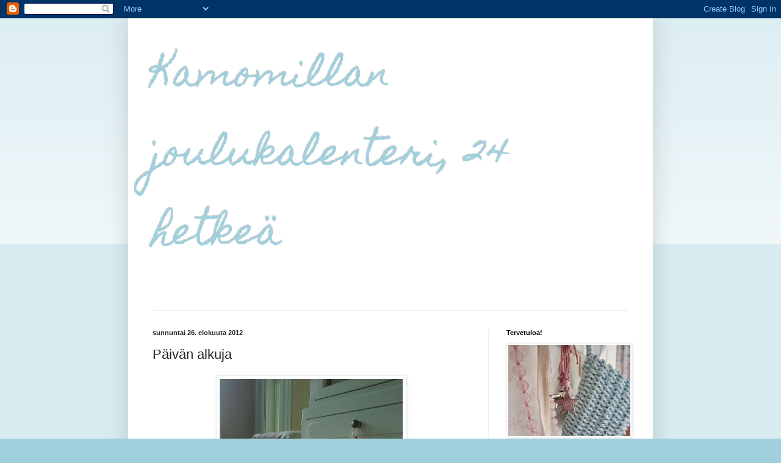

--- FILE ---
content_type: text/html; charset=UTF-8
request_url: https://kamomillanteehetki.blogspot.com/2012/08/paivan-alkuja.html
body_size: 22808
content:
<!DOCTYPE html>
<html class='v2' dir='ltr' lang='fi'>
<head>
<link href='https://www.blogger.com/static/v1/widgets/335934321-css_bundle_v2.css' rel='stylesheet' type='text/css'/>
<meta content='width=1100' name='viewport'/>
<meta content='text/html; charset=UTF-8' http-equiv='Content-Type'/>
<meta content='blogger' name='generator'/>
<link href='https://kamomillanteehetki.blogspot.com/favicon.ico' rel='icon' type='image/x-icon'/>
<link href='http://kamomillanteehetki.blogspot.com/2012/08/paivan-alkuja.html' rel='canonical'/>
<link rel="alternate" type="application/atom+xml" title="Kamomillan joulukalenteri,       24 hetkeä - Atom" href="https://kamomillanteehetki.blogspot.com/feeds/posts/default" />
<link rel="alternate" type="application/rss+xml" title="Kamomillan joulukalenteri,       24 hetkeä - RSS" href="https://kamomillanteehetki.blogspot.com/feeds/posts/default?alt=rss" />
<link rel="service.post" type="application/atom+xml" title="Kamomillan joulukalenteri,       24 hetkeä - Atom" href="https://www.blogger.com/feeds/7665623750323697449/posts/default" />

<link rel="alternate" type="application/atom+xml" title="Kamomillan joulukalenteri,       24 hetkeä - Atom" href="https://kamomillanteehetki.blogspot.com/feeds/4694944751813382625/comments/default" />
<!--Can't find substitution for tag [blog.ieCssRetrofitLinks]-->
<link href='https://blogger.googleusercontent.com/img/b/R29vZ2xl/AVvXsEjpzfD5Dy-gwJg0BjrL2LUAuOQooiGBzX-nHjFOSXuxIheRD-S9eFJ-ceMCBZiDNFMzL5DFVrUmiDe6n4PuPRldqOC-kdYqci5HXhbFsM7fa5Gm5VdsrY93iViQmLLE1AQFQtCwfjUdzjEs/s400/syyssyd%25C3%25A4n.jpg' rel='image_src'/>
<meta content='http://kamomillanteehetki.blogspot.com/2012/08/paivan-alkuja.html' property='og:url'/>
<meta content='Päivän alkuja' property='og:title'/>
<meta content='         Aamuruno       Missä kohden sinä uskot   aamun raottavan verhojaan?       Milloin nousee oravat   nakertelemaan tammenterhojaan?   ...' property='og:description'/>
<meta content='https://blogger.googleusercontent.com/img/b/R29vZ2xl/AVvXsEjpzfD5Dy-gwJg0BjrL2LUAuOQooiGBzX-nHjFOSXuxIheRD-S9eFJ-ceMCBZiDNFMzL5DFVrUmiDe6n4PuPRldqOC-kdYqci5HXhbFsM7fa5Gm5VdsrY93iViQmLLE1AQFQtCwfjUdzjEs/w1200-h630-p-k-no-nu/syyssyd%25C3%25A4n.jpg' property='og:image'/>
<title>Kamomillan joulukalenteri,       24 hetkeä: Päivän alkuja</title>
<style type='text/css'>@font-face{font-family:'Homemade Apple';font-style:normal;font-weight:400;font-display:swap;src:url(//fonts.gstatic.com/s/homemadeapple/v24/Qw3EZQFXECDrI2q789EKQZJob0x6XHgOiJM6.woff2)format('woff2');unicode-range:U+0000-00FF,U+0131,U+0152-0153,U+02BB-02BC,U+02C6,U+02DA,U+02DC,U+0304,U+0308,U+0329,U+2000-206F,U+20AC,U+2122,U+2191,U+2193,U+2212,U+2215,U+FEFF,U+FFFD;}</style>
<style id='page-skin-1' type='text/css'><!--
/*
-----------------------------------------------
Blogger Template Style
Name:     Simple
Designer: Blogger
URL:      www.blogger.com
----------------------------------------------- */
/* Content
----------------------------------------------- */
body {
font: normal normal 16px Homemade Apple;
color: #222222;
background: #a1d0dd none repeat scroll top left;
padding: 0 40px 40px 40px;
}
html body .region-inner {
min-width: 0;
max-width: 100%;
width: auto;
}
h2 {
font-size: 22px;
}
a:link {
text-decoration:none;
color: #2192bb;
}
a:visited {
text-decoration:none;
color: #888888;
}
a:hover {
text-decoration:underline;
color: #32b8ff;
}
.body-fauxcolumn-outer .fauxcolumn-inner {
background: transparent url(https://resources.blogblog.com/blogblog/data/1kt/simple/body_gradient_tile_light.png) repeat scroll top left;
_background-image: none;
}
.body-fauxcolumn-outer .cap-top {
position: absolute;
z-index: 1;
height: 400px;
width: 100%;
}
.body-fauxcolumn-outer .cap-top .cap-left {
width: 100%;
background: transparent url(https://resources.blogblog.com/blogblog/data/1kt/simple/gradients_light.png) repeat-x scroll top left;
_background-image: none;
}
.content-outer {
-moz-box-shadow: 0 0 40px rgba(0, 0, 0, .15);
-webkit-box-shadow: 0 0 5px rgba(0, 0, 0, .15);
-goog-ms-box-shadow: 0 0 10px #333333;
box-shadow: 0 0 40px rgba(0, 0, 0, .15);
margin-bottom: 1px;
}
.content-inner {
padding: 10px 10px;
}
.content-inner {
background-color: #ffffff;
}
/* Header
----------------------------------------------- */
.header-outer {
background: transparent none repeat-x scroll 0 -400px;
_background-image: none;
}
.Header h1 {
font: normal normal 60px Homemade Apple;
color: #a1d0dd;
text-shadow: -1px -1px 1px rgba(0, 0, 0, .2);
}
.Header h1 a {
color: #a1d0dd;
}
.Header .description {
font-size: 140%;
color: #777777;
}
.header-inner .Header .titlewrapper {
padding: 22px 30px;
}
.header-inner .Header .descriptionwrapper {
padding: 0 30px;
}
/* Tabs
----------------------------------------------- */
.tabs-inner .section:first-child {
border-top: 1px solid #eeeeee;
}
.tabs-inner .section:first-child ul {
margin-top: -1px;
border-top: 1px solid #eeeeee;
border-left: 0 solid #eeeeee;
border-right: 0 solid #eeeeee;
}
.tabs-inner .widget ul {
background: #f5f5f5 url(https://resources.blogblog.com/blogblog/data/1kt/simple/gradients_light.png) repeat-x scroll 0 -800px;
_background-image: none;
border-bottom: 1px solid #eeeeee;
margin-top: 0;
margin-left: -30px;
margin-right: -30px;
}
.tabs-inner .widget li a {
display: inline-block;
padding: .6em 1em;
font: normal normal 14px Arial, Tahoma, Helvetica, FreeSans, sans-serif;
color: #999999;
border-left: 1px solid #ffffff;
border-right: 1px solid #eeeeee;
}
.tabs-inner .widget li:first-child a {
border-left: none;
}
.tabs-inner .widget li.selected a, .tabs-inner .widget li a:hover {
color: #000000;
background-color: #eeeeee;
text-decoration: none;
}
/* Columns
----------------------------------------------- */
.main-outer {
border-top: 0 solid #eeeeee;
}
.fauxcolumn-left-outer .fauxcolumn-inner {
border-right: 1px solid #eeeeee;
}
.fauxcolumn-right-outer .fauxcolumn-inner {
border-left: 1px solid #eeeeee;
}
/* Headings
----------------------------------------------- */
div.widget > h2,
div.widget h2.title {
margin: 0 0 1em 0;
font: normal bold 11px Arial, Tahoma, Helvetica, FreeSans, sans-serif;
color: #000000;
}
/* Widgets
----------------------------------------------- */
.widget .zippy {
color: #999999;
text-shadow: 2px 2px 1px rgba(0, 0, 0, .1);
}
.widget .popular-posts ul {
list-style: none;
}
/* Posts
----------------------------------------------- */
h2.date-header {
font: normal bold 11px Arial, Tahoma, Helvetica, FreeSans, sans-serif;
}
.date-header span {
background-color: transparent;
color: #222222;
padding: inherit;
letter-spacing: inherit;
margin: inherit;
}
.main-inner {
padding-top: 30px;
padding-bottom: 30px;
}
.main-inner .column-center-inner {
padding: 0 15px;
}
.main-inner .column-center-inner .section {
margin: 0 15px;
}
.post {
margin: 0 0 25px 0;
}
h3.post-title, .comments h4 {
font: normal normal 22px Arial, Tahoma, Helvetica, FreeSans, sans-serif;
margin: .75em 0 0;
}
.post-body {
font-size: 110%;
line-height: 1.4;
position: relative;
}
.post-body img, .post-body .tr-caption-container, .Profile img, .Image img,
.BlogList .item-thumbnail img {
padding: 2px;
background: #ffffff;
border: 1px solid #eeeeee;
-moz-box-shadow: 1px 1px 5px rgba(0, 0, 0, .1);
-webkit-box-shadow: 1px 1px 5px rgba(0, 0, 0, .1);
box-shadow: 1px 1px 5px rgba(0, 0, 0, .1);
}
.post-body img, .post-body .tr-caption-container {
padding: 5px;
}
.post-body .tr-caption-container {
color: #222222;
}
.post-body .tr-caption-container img {
padding: 0;
background: transparent;
border: none;
-moz-box-shadow: 0 0 0 rgba(0, 0, 0, .1);
-webkit-box-shadow: 0 0 0 rgba(0, 0, 0, .1);
box-shadow: 0 0 0 rgba(0, 0, 0, .1);
}
.post-header {
margin: 0 0 1.5em;
line-height: 1.6;
font-size: 90%;
}
.post-footer {
margin: 20px -2px 0;
padding: 5px 10px;
color: #666666;
background-color: #f9f9f9;
border-bottom: 1px solid #eeeeee;
line-height: 1.6;
font-size: 90%;
}
#comments .comment-author {
padding-top: 1.5em;
border-top: 1px solid #eeeeee;
background-position: 0 1.5em;
}
#comments .comment-author:first-child {
padding-top: 0;
border-top: none;
}
.avatar-image-container {
margin: .2em 0 0;
}
#comments .avatar-image-container img {
border: 1px solid #eeeeee;
}
/* Comments
----------------------------------------------- */
.comments .comments-content .icon.blog-author {
background-repeat: no-repeat;
background-image: url([data-uri]);
}
.comments .comments-content .loadmore a {
border-top: 1px solid #999999;
border-bottom: 1px solid #999999;
}
.comments .comment-thread.inline-thread {
background-color: #f9f9f9;
}
.comments .continue {
border-top: 2px solid #999999;
}
/* Accents
---------------------------------------------- */
.section-columns td.columns-cell {
border-left: 1px solid #eeeeee;
}
.blog-pager {
background: transparent none no-repeat scroll top center;
}
.blog-pager-older-link, .home-link,
.blog-pager-newer-link {
background-color: #ffffff;
padding: 5px;
}
.footer-outer {
border-top: 0 dashed #bbbbbb;
}
/* Mobile
----------------------------------------------- */
body.mobile  {
background-size: auto;
}
.mobile .body-fauxcolumn-outer {
background: transparent none repeat scroll top left;
}
.mobile .body-fauxcolumn-outer .cap-top {
background-size: 100% auto;
}
.mobile .content-outer {
-webkit-box-shadow: 0 0 3px rgba(0, 0, 0, .15);
box-shadow: 0 0 3px rgba(0, 0, 0, .15);
}
.mobile .tabs-inner .widget ul {
margin-left: 0;
margin-right: 0;
}
.mobile .post {
margin: 0;
}
.mobile .main-inner .column-center-inner .section {
margin: 0;
}
.mobile .date-header span {
padding: 0.1em 10px;
margin: 0 -10px;
}
.mobile h3.post-title {
margin: 0;
}
.mobile .blog-pager {
background: transparent none no-repeat scroll top center;
}
.mobile .footer-outer {
border-top: none;
}
.mobile .main-inner, .mobile .footer-inner {
background-color: #ffffff;
}
.mobile-index-contents {
color: #222222;
}
.mobile-link-button {
background-color: #2192bb;
}
.mobile-link-button a:link, .mobile-link-button a:visited {
color: #ffffff;
}
.mobile .tabs-inner .section:first-child {
border-top: none;
}
.mobile .tabs-inner .PageList .widget-content {
background-color: #eeeeee;
color: #000000;
border-top: 1px solid #eeeeee;
border-bottom: 1px solid #eeeeee;
}
.mobile .tabs-inner .PageList .widget-content .pagelist-arrow {
border-left: 1px solid #eeeeee;
}

--></style>
<style id='template-skin-1' type='text/css'><!--
body {
min-width: 860px;
}
.content-outer, .content-fauxcolumn-outer, .region-inner {
min-width: 860px;
max-width: 860px;
_width: 860px;
}
.main-inner .columns {
padding-left: 0px;
padding-right: 260px;
}
.main-inner .fauxcolumn-center-outer {
left: 0px;
right: 260px;
/* IE6 does not respect left and right together */
_width: expression(this.parentNode.offsetWidth -
parseInt("0px") -
parseInt("260px") + 'px');
}
.main-inner .fauxcolumn-left-outer {
width: 0px;
}
.main-inner .fauxcolumn-right-outer {
width: 260px;
}
.main-inner .column-left-outer {
width: 0px;
right: 100%;
margin-left: -0px;
}
.main-inner .column-right-outer {
width: 260px;
margin-right: -260px;
}
#layout {
min-width: 0;
}
#layout .content-outer {
min-width: 0;
width: 800px;
}
#layout .region-inner {
min-width: 0;
width: auto;
}
body#layout div.add_widget {
padding: 8px;
}
body#layout div.add_widget a {
margin-left: 32px;
}
--></style>
<link href='https://www.blogger.com/dyn-css/authorization.css?targetBlogID=7665623750323697449&amp;zx=c8702cdd-928c-42d0-ba78-700fa8515717' media='none' onload='if(media!=&#39;all&#39;)media=&#39;all&#39;' rel='stylesheet'/><noscript><link href='https://www.blogger.com/dyn-css/authorization.css?targetBlogID=7665623750323697449&amp;zx=c8702cdd-928c-42d0-ba78-700fa8515717' rel='stylesheet'/></noscript>
<meta name='google-adsense-platform-account' content='ca-host-pub-1556223355139109'/>
<meta name='google-adsense-platform-domain' content='blogspot.com'/>

</head>
<body class='loading variant-pale'>
<div class='navbar section' id='navbar' name='Navigointipalkki'><div class='widget Navbar' data-version='1' id='Navbar1'><script type="text/javascript">
    function setAttributeOnload(object, attribute, val) {
      if(window.addEventListener) {
        window.addEventListener('load',
          function(){ object[attribute] = val; }, false);
      } else {
        window.attachEvent('onload', function(){ object[attribute] = val; });
      }
    }
  </script>
<div id="navbar-iframe-container"></div>
<script type="text/javascript" src="https://apis.google.com/js/platform.js"></script>
<script type="text/javascript">
      gapi.load("gapi.iframes:gapi.iframes.style.bubble", function() {
        if (gapi.iframes && gapi.iframes.getContext) {
          gapi.iframes.getContext().openChild({
              url: 'https://www.blogger.com/navbar/7665623750323697449?po\x3d4694944751813382625\x26origin\x3dhttps://kamomillanteehetki.blogspot.com',
              where: document.getElementById("navbar-iframe-container"),
              id: "navbar-iframe"
          });
        }
      });
    </script><script type="text/javascript">
(function() {
var script = document.createElement('script');
script.type = 'text/javascript';
script.src = '//pagead2.googlesyndication.com/pagead/js/google_top_exp.js';
var head = document.getElementsByTagName('head')[0];
if (head) {
head.appendChild(script);
}})();
</script>
</div></div>
<div class='body-fauxcolumns'>
<div class='fauxcolumn-outer body-fauxcolumn-outer'>
<div class='cap-top'>
<div class='cap-left'></div>
<div class='cap-right'></div>
</div>
<div class='fauxborder-left'>
<div class='fauxborder-right'></div>
<div class='fauxcolumn-inner'>
</div>
</div>
<div class='cap-bottom'>
<div class='cap-left'></div>
<div class='cap-right'></div>
</div>
</div>
</div>
<div class='content'>
<div class='content-fauxcolumns'>
<div class='fauxcolumn-outer content-fauxcolumn-outer'>
<div class='cap-top'>
<div class='cap-left'></div>
<div class='cap-right'></div>
</div>
<div class='fauxborder-left'>
<div class='fauxborder-right'></div>
<div class='fauxcolumn-inner'>
</div>
</div>
<div class='cap-bottom'>
<div class='cap-left'></div>
<div class='cap-right'></div>
</div>
</div>
</div>
<div class='content-outer'>
<div class='content-cap-top cap-top'>
<div class='cap-left'></div>
<div class='cap-right'></div>
</div>
<div class='fauxborder-left content-fauxborder-left'>
<div class='fauxborder-right content-fauxborder-right'></div>
<div class='content-inner'>
<header>
<div class='header-outer'>
<div class='header-cap-top cap-top'>
<div class='cap-left'></div>
<div class='cap-right'></div>
</div>
<div class='fauxborder-left header-fauxborder-left'>
<div class='fauxborder-right header-fauxborder-right'></div>
<div class='region-inner header-inner'>
<div class='header section' id='header' name='Otsikko'><div class='widget Header' data-version='1' id='Header1'>
<div id='header-inner'>
<div class='titlewrapper'>
<h1 class='title'>
<a href='https://kamomillanteehetki.blogspot.com/'>
Kamomillan joulukalenteri,       24 hetkeä
</a>
</h1>
</div>
<div class='descriptionwrapper'>
<p class='description'><span>
</span></p>
</div>
</div>
</div></div>
</div>
</div>
<div class='header-cap-bottom cap-bottom'>
<div class='cap-left'></div>
<div class='cap-right'></div>
</div>
</div>
</header>
<div class='tabs-outer'>
<div class='tabs-cap-top cap-top'>
<div class='cap-left'></div>
<div class='cap-right'></div>
</div>
<div class='fauxborder-left tabs-fauxborder-left'>
<div class='fauxborder-right tabs-fauxborder-right'></div>
<div class='region-inner tabs-inner'>
<div class='tabs no-items section' id='crosscol' name='Kaikki sarakkeet'></div>
<div class='tabs no-items section' id='crosscol-overflow' name='Cross-Column 2'></div>
</div>
</div>
<div class='tabs-cap-bottom cap-bottom'>
<div class='cap-left'></div>
<div class='cap-right'></div>
</div>
</div>
<div class='main-outer'>
<div class='main-cap-top cap-top'>
<div class='cap-left'></div>
<div class='cap-right'></div>
</div>
<div class='fauxborder-left main-fauxborder-left'>
<div class='fauxborder-right main-fauxborder-right'></div>
<div class='region-inner main-inner'>
<div class='columns fauxcolumns'>
<div class='fauxcolumn-outer fauxcolumn-center-outer'>
<div class='cap-top'>
<div class='cap-left'></div>
<div class='cap-right'></div>
</div>
<div class='fauxborder-left'>
<div class='fauxborder-right'></div>
<div class='fauxcolumn-inner'>
</div>
</div>
<div class='cap-bottom'>
<div class='cap-left'></div>
<div class='cap-right'></div>
</div>
</div>
<div class='fauxcolumn-outer fauxcolumn-left-outer'>
<div class='cap-top'>
<div class='cap-left'></div>
<div class='cap-right'></div>
</div>
<div class='fauxborder-left'>
<div class='fauxborder-right'></div>
<div class='fauxcolumn-inner'>
</div>
</div>
<div class='cap-bottom'>
<div class='cap-left'></div>
<div class='cap-right'></div>
</div>
</div>
<div class='fauxcolumn-outer fauxcolumn-right-outer'>
<div class='cap-top'>
<div class='cap-left'></div>
<div class='cap-right'></div>
</div>
<div class='fauxborder-left'>
<div class='fauxborder-right'></div>
<div class='fauxcolumn-inner'>
</div>
</div>
<div class='cap-bottom'>
<div class='cap-left'></div>
<div class='cap-right'></div>
</div>
</div>
<!-- corrects IE6 width calculation -->
<div class='columns-inner'>
<div class='column-center-outer'>
<div class='column-center-inner'>
<div class='main section' id='main' name='Ensisijainen'><div class='widget Blog' data-version='1' id='Blog1'>
<div class='blog-posts hfeed'>

          <div class="date-outer">
        
<h2 class='date-header'><span>sunnuntai 26. elokuuta 2012</span></h2>

          <div class="date-posts">
        
<div class='post-outer'>
<div class='post hentry uncustomized-post-template' itemprop='blogPost' itemscope='itemscope' itemtype='http://schema.org/BlogPosting'>
<meta content='https://blogger.googleusercontent.com/img/b/R29vZ2xl/AVvXsEjpzfD5Dy-gwJg0BjrL2LUAuOQooiGBzX-nHjFOSXuxIheRD-S9eFJ-ceMCBZiDNFMzL5DFVrUmiDe6n4PuPRldqOC-kdYqci5HXhbFsM7fa5Gm5VdsrY93iViQmLLE1AQFQtCwfjUdzjEs/s400/syyssyd%25C3%25A4n.jpg' itemprop='image_url'/>
<meta content='7665623750323697449' itemprop='blogId'/>
<meta content='4694944751813382625' itemprop='postId'/>
<a name='4694944751813382625'></a>
<h3 class='post-title entry-title' itemprop='name'>
Päivän alkuja
</h3>
<div class='post-header'>
<div class='post-header-line-1'></div>
</div>
<div class='post-body entry-content' id='post-body-4694944751813382625' itemprop='description articleBody'>
<div class="separator" style="clear: both; text-align: center;">
<a href="https://blogger.googleusercontent.com/img/b/R29vZ2xl/AVvXsEjpzfD5Dy-gwJg0BjrL2LUAuOQooiGBzX-nHjFOSXuxIheRD-S9eFJ-ceMCBZiDNFMzL5DFVrUmiDe6n4PuPRldqOC-kdYqci5HXhbFsM7fa5Gm5VdsrY93iViQmLLE1AQFQtCwfjUdzjEs/s1600/syyssyd%25C3%25A4n.jpg" imageanchor="1" style="margin-left: 1em; margin-right: 1em;"><img border="0" height="400" src="https://blogger.googleusercontent.com/img/b/R29vZ2xl/AVvXsEjpzfD5Dy-gwJg0BjrL2LUAuOQooiGBzX-nHjFOSXuxIheRD-S9eFJ-ceMCBZiDNFMzL5DFVrUmiDe6n4PuPRldqOC-kdYqci5HXhbFsM7fa5Gm5VdsrY93iViQmLLE1AQFQtCwfjUdzjEs/s400/syyssyd%25C3%25A4n.jpg" width="300" /></a></div>
<div class="separator" style="clear: both; text-align: center;">
&nbsp;</div>
<div class="separator" style="clear: both; text-align: center;">
&nbsp;<span style="font-size: x-large;">Aamuruno</span></div>
<div class="separator" style="clear: both; text-align: center;">
&nbsp;</div>
<div class="separator" style="clear: both; text-align: center;">
Missä kohden sinä uskot</div>
<div class="separator" style="clear: both; text-align: center;">
aamun raottavan verhojaan?</div>
<div class="separator" style="clear: both; text-align: center;">
&nbsp;</div>
<div class="separator" style="clear: both; text-align: center;">
Milloin nousee oravat</div>
<div class="separator" style="clear: both; text-align: center;">
nakertelemaan tammenterhojaan?</div>
<div class="separator" style="clear: both; text-align: center;">
&nbsp;</div>
<div class="separator" style="clear: both; text-align: center;">
Missä aurinko tapaa</div>
<div class="separator" style="clear: both; text-align: center;">
tiluksiaan tarkistella?</div>
<div class="separator" style="clear: both; text-align: center;">
&nbsp;</div>
<div class="separator" style="clear: both; text-align: center;">
Ensin merellä utuisella,</div>
<div class="separator" style="clear: both; text-align: center;">
hiljaa hiipien pelloilla</div>
<div class="separator" style="clear: both; text-align: center;">
keltaisilla,</div>
<div class="separator" style="clear: both; text-align: center;">
tuulen mukana</div>
<div class="separator" style="clear: both; text-align: center;">
katoilla korkeimmilla,</div>
<div class="separator" style="clear: both; text-align: center;">
viimeksi taitaa</div>
<div class="separator" style="clear: both; text-align: center;">
metsän raoista kurkistella.</div>
<div class="separator" style="clear: both; text-align: center;">
&nbsp;</div>
<div class="separator" style="clear: both; text-align: center;">
Aivan liian aikaisin</div>
<div class="separator" style="clear: both; text-align: center;">
se tapaa silmiä</div>
<div class="separator" style="clear: both; text-align: center;">
kutitella.</div>
<div class="separator" style="clear: both; text-align: center;">
&nbsp;</div>
<div class="separator" style="clear: both; text-align: center;">
( Vilmiira)</div>
<div class="separator" style="clear: both; text-align: center;">
&nbsp;</div>
<div class="separator" style="clear: both; text-align: center;">
&nbsp;</div>
<div class="separator" style="clear: both; text-align: center;">
<a href="https://blogger.googleusercontent.com/img/b/R29vZ2xl/AVvXsEiQbPlkTz7WMIQ-SVRMi2RxqJAot3HSxloIMiWznozncBCx4zoiGwN68pB6-dlKjLFhAsJ4NMiCGemYjRDWu8mpWiSpooZlKGlzlLr2gMq2Ls7KPhWPf1PRVdhadIVIYkOlBPVstnb4H6uH/s1600/aamukahveilla.jpg" imageanchor="1" style="margin-left: 1em; margin-right: 1em;"><img border="0" height="400" src="https://blogger.googleusercontent.com/img/b/R29vZ2xl/AVvXsEiQbPlkTz7WMIQ-SVRMi2RxqJAot3HSxloIMiWznozncBCx4zoiGwN68pB6-dlKjLFhAsJ4NMiCGemYjRDWu8mpWiSpooZlKGlzlLr2gMq2Ls7KPhWPf1PRVdhadIVIYkOlBPVstnb4H6uH/s400/aamukahveilla.jpg" width="300" /></a></div>
<div class="separator" style="clear: both; text-align: center;">
<br /></div>
<div class="separator" style="clear: both; text-align: center;">
<br /></div>
<div class="separator" style="clear: both; text-align: center;">
&nbsp;Perjantaina kässäilimme</div>
<div class="separator" style="clear: both; text-align: center;">
aamupäivän</div>
<div class="separator" style="clear: both; text-align: center;">
tutussa kässäporukassa.</div>
<div class="separator" style="clear: both; text-align: center;">
&nbsp;</div>
<div class="separator" style="clear: both; text-align: center;">
Eilen&nbsp;vietin</div>
<div class="separator" style="clear: both; text-align: center;">
aamupäivän tanssien.</div>
<div class="separator" style="clear: both; text-align: center;">
&nbsp;</div>
<div class="separator" style="clear: both; text-align: center;">
Juu,</div>
<div class="separator" style="clear: both; text-align: center;">
treenit ovat alkaneet.</div>
<div class="separator" style="clear: both; text-align: center;">
Kivoja ja jännittäviä uudistuksia</div>
<div class="separator" style="clear: both; text-align: center;">
sillä(kin) saralla luvassa.</div>
<div class="separator" style="clear: both; text-align: center;">
*niin täpinöissä*</div>
<div class="separator" style="clear: both; text-align: center;">
&nbsp;</div>
<div class="separator" style="clear: both; text-align: center;">
Tänään olen aloittanut</div>
<div class="separator" style="clear: both; text-align: center;">
aamuni</div>
<div class="separator" style="clear: both; text-align: center;">
letkeästi</div>
<div class="separator" style="clear: both; text-align: center;">
Feng shuin</div>
<div class="separator" style="clear: both; text-align: center;">
viitoittamalla tiellä</div>
<div class="separator" style="clear: both; text-align: center;">
&nbsp;</div>
<div class="separator" style="clear: both; text-align: center;">
<span style="color: #e69138; font-size: x-large;">Siivoten.</span></div>
<div class="separator" style="clear: both; text-align: center;">
&nbsp;</div>
<div class="separator" style="clear: both; text-align: center;">
&nbsp;</div>
<div class="separator" style="clear: both; text-align: center;">
Mielenkiintoista vuotta siis</div>
<div class="separator" style="clear: both; text-align: center;">
monessa suhteessa</div>
<div class="separator" style="clear: both; text-align: center;">
odotellessa! ;)</div>
<div class="separator" style="clear: both; text-align: center;">
&nbsp;</div>
<div class="separator" style="clear: both; text-align: center;">
<br /></div>
<div class="separator" style="clear: both; text-align: center;">
<span style="color: #f6b26b; font-size: x-large;">Hyvää sunnuntaipäivää!</span></div>
<br />
<div style='clear: both;'></div>
</div>
<div class='post-footer'>
<div class='post-footer-line post-footer-line-1'>
<span class='post-author vcard'>
Lähettänyt
<span class='fn' itemprop='author' itemscope='itemscope' itemtype='http://schema.org/Person'>
<meta content='https://www.blogger.com/profile/12465015859672354711' itemprop='url'/>
<a class='g-profile' href='https://www.blogger.com/profile/12465015859672354711' rel='author' title='author profile'>
<span itemprop='name'>kamomilla</span>
</a>
</span>
</span>
<span class='post-timestamp'>
klo
<meta content='http://kamomillanteehetki.blogspot.com/2012/08/paivan-alkuja.html' itemprop='url'/>
<a class='timestamp-link' href='https://kamomillanteehetki.blogspot.com/2012/08/paivan-alkuja.html' rel='bookmark' title='permanent link'><abbr class='published' itemprop='datePublished' title='2012-08-26T09:39:00+03:00'>9.39</abbr></a>
</span>
<span class='post-comment-link'>
</span>
<span class='post-icons'>
<span class='item-control blog-admin pid-324509018'>
<a href='https://www.blogger.com/post-edit.g?blogID=7665623750323697449&postID=4694944751813382625&from=pencil' title='Muokkaa tekstiä'>
<img alt='' class='icon-action' height='18' src='https://resources.blogblog.com/img/icon18_edit_allbkg.gif' width='18'/>
</a>
</span>
</span>
<div class='post-share-buttons goog-inline-block'>
<a class='goog-inline-block share-button sb-email' href='https://www.blogger.com/share-post.g?blogID=7665623750323697449&postID=4694944751813382625&target=email' target='_blank' title='Kohteen lähettäminen sähköpostitse'><span class='share-button-link-text'>Kohteen lähettäminen sähköpostitse</span></a><a class='goog-inline-block share-button sb-blog' href='https://www.blogger.com/share-post.g?blogID=7665623750323697449&postID=4694944751813382625&target=blog' onclick='window.open(this.href, "_blank", "height=270,width=475"); return false;' target='_blank' title='Bloggaa tästä!'><span class='share-button-link-text'>Bloggaa tästä!</span></a><a class='goog-inline-block share-button sb-twitter' href='https://www.blogger.com/share-post.g?blogID=7665623750323697449&postID=4694944751813382625&target=twitter' target='_blank' title='Jaa X:ssä'><span class='share-button-link-text'>Jaa X:ssä</span></a><a class='goog-inline-block share-button sb-facebook' href='https://www.blogger.com/share-post.g?blogID=7665623750323697449&postID=4694944751813382625&target=facebook' onclick='window.open(this.href, "_blank", "height=430,width=640"); return false;' target='_blank' title='Jaa Facebookiin'><span class='share-button-link-text'>Jaa Facebookiin</span></a><a class='goog-inline-block share-button sb-pinterest' href='https://www.blogger.com/share-post.g?blogID=7665623750323697449&postID=4694944751813382625&target=pinterest' target='_blank' title='Jaa Pinterestiin'><span class='share-button-link-text'>Jaa Pinterestiin</span></a>
</div>
</div>
<div class='post-footer-line post-footer-line-2'>
<span class='post-labels'>
</span>
</div>
<div class='post-footer-line post-footer-line-3'>
<span class='post-location'>
</span>
</div>
</div>
</div>
<div class='comments' id='comments'>
<a name='comments'></a>
<h4>2 kommenttia:</h4>
<div id='Blog1_comments-block-wrapper'>
<dl class='avatar-comment-indent' id='comments-block'>
<dt class='comment-author ' id='c96810539181624995'>
<a name='c96810539181624995'></a>
<div class="avatar-image-container vcard"><span dir="ltr"><a href="https://www.blogger.com/profile/03916728344080079660" target="" rel="nofollow" onclick="" class="avatar-hovercard" id="av-96810539181624995-03916728344080079660"><img src="https://resources.blogblog.com/img/blank.gif" width="35" height="35" class="delayLoad" style="display: none;" longdesc="//blogger.googleusercontent.com/img/b/R29vZ2xl/AVvXsEgo7EoZGo7C0ov8JY_SXG3qO513nxYlyCMjczaPOOwpc5D1h2jiVElKiSH4CHA5yfI-0DQ8IEYl48nbdw7GXKEXlRX0iRkecpqm-9XztXwuPu4khHL58aPrpDF6yzhP294/s45-c/blogger-image--744345285.jpg" alt="" title="Merikuu">

<noscript><img src="//blogger.googleusercontent.com/img/b/R29vZ2xl/AVvXsEgo7EoZGo7C0ov8JY_SXG3qO513nxYlyCMjczaPOOwpc5D1h2jiVElKiSH4CHA5yfI-0DQ8IEYl48nbdw7GXKEXlRX0iRkecpqm-9XztXwuPu4khHL58aPrpDF6yzhP294/s45-c/blogger-image--744345285.jpg" width="35" height="35" class="photo" alt=""></noscript></a></span></div>
<a href='https://www.blogger.com/profile/03916728344080079660' rel='nofollow'>Merikuu</a>
kirjoitti...
</dt>
<dd class='comment-body' id='Blog1_cmt-96810539181624995'>
<p>
Blogissani on tunnustus sinulle :)
</p>
</dd>
<dd class='comment-footer'>
<span class='comment-timestamp'>
<a href='https://kamomillanteehetki.blogspot.com/2012/08/paivan-alkuja.html?showComment=1346257213709#c96810539181624995' title='comment permalink'>
29. elokuuta 2012 klo 19.20
</a>
<span class='item-control blog-admin pid-1473718439'>
<a class='comment-delete' href='https://www.blogger.com/comment/delete/7665623750323697449/96810539181624995' title='Poista kommentti'>
<img src='https://resources.blogblog.com/img/icon_delete13.gif'/>
</a>
</span>
</span>
</dd>
<dt class='comment-author blog-author' id='c6408595733665539402'>
<a name='c6408595733665539402'></a>
<div class="avatar-image-container vcard"><span dir="ltr"><a href="https://www.blogger.com/profile/12465015859672354711" target="" rel="nofollow" onclick="" class="avatar-hovercard" id="av-6408595733665539402-12465015859672354711"><img src="https://resources.blogblog.com/img/blank.gif" width="35" height="35" class="delayLoad" style="display: none;" longdesc="//blogger.googleusercontent.com/img/b/R29vZ2xl/AVvXsEjsHIklwTDMWQGyibBSwHfa27jd-FDv085sbOzNWoob-1ILRudqv4S31Q-AwNfNk1VhJk73Uezlj1z2UCq6-Y7gA1yIhPK61KQ1XUp0u0hGejDoCy5iDSIyHrLwfvWe9XU/s45-c/IMG-20150801-WA0001.jpg" alt="" title="kamomilla">

<noscript><img src="//blogger.googleusercontent.com/img/b/R29vZ2xl/AVvXsEjsHIklwTDMWQGyibBSwHfa27jd-FDv085sbOzNWoob-1ILRudqv4S31Q-AwNfNk1VhJk73Uezlj1z2UCq6-Y7gA1yIhPK61KQ1XUp0u0hGejDoCy5iDSIyHrLwfvWe9XU/s45-c/IMG-20150801-WA0001.jpg" width="35" height="35" class="photo" alt=""></noscript></a></span></div>
<a href='https://www.blogger.com/profile/12465015859672354711' rel='nofollow'>kamomilla</a>
kirjoitti...
</dt>
<dd class='comment-body' id='Blog1_cmt-6408595733665539402'>
<p>
Kiitos Merikuu&lt;3
</p>
</dd>
<dd class='comment-footer'>
<span class='comment-timestamp'>
<a href='https://kamomillanteehetki.blogspot.com/2012/08/paivan-alkuja.html?showComment=1346265036525#c6408595733665539402' title='comment permalink'>
29. elokuuta 2012 klo 21.30
</a>
<span class='item-control blog-admin pid-324509018'>
<a class='comment-delete' href='https://www.blogger.com/comment/delete/7665623750323697449/6408595733665539402' title='Poista kommentti'>
<img src='https://resources.blogblog.com/img/icon_delete13.gif'/>
</a>
</span>
</span>
</dd>
</dl>
</div>
<p class='comment-footer'>
<a href='https://www.blogger.com/comment/fullpage/post/7665623750323697449/4694944751813382625' onclick='javascript:window.open(this.href, "bloggerPopup", "toolbar=0,location=0,statusbar=1,menubar=0,scrollbars=yes,width=640,height=500"); return false;'>Lähetä kommentti</a>
</p>
</div>
</div>

        </div></div>
      
</div>
<div class='blog-pager' id='blog-pager'>
<span id='blog-pager-newer-link'>
<a class='blog-pager-newer-link' href='https://kamomillanteehetki.blogspot.com/2012/08/hyva-muistaa.html' id='Blog1_blog-pager-newer-link' title='Uudempi teksti'>Uudempi teksti</a>
</span>
<span id='blog-pager-older-link'>
<a class='blog-pager-older-link' href='https://kamomillanteehetki.blogspot.com/2012/08/syyspaivaa.html' id='Blog1_blog-pager-older-link' title='Vanhempi viesti'>Vanhempi viesti</a>
</span>
<a class='home-link' href='https://kamomillanteehetki.blogspot.com/'>Etusivu</a>
</div>
<div class='clear'></div>
<div class='post-feeds'>
<div class='feed-links'>
Tilaa:
<a class='feed-link' href='https://kamomillanteehetki.blogspot.com/feeds/4694944751813382625/comments/default' target='_blank' type='application/atom+xml'>Lähetä kommentteja (Atom)</a>
</div>
</div>
</div></div>
</div>
</div>
<div class='column-left-outer'>
<div class='column-left-inner'>
<aside>
</aside>
</div>
</div>
<div class='column-right-outer'>
<div class='column-right-inner'>
<aside>
<div class='sidebar section' id='sidebar-right-1'><div class='widget Image' data-version='1' id='Image1'>
<h2>Tervetuloa!</h2>
<div class='widget-content'>
<img alt='Tervetuloa!' height='150' id='Image1_img' src='https://blogger.googleusercontent.com/img/b/R29vZ2xl/AVvXsEjuxk6-I1zPVMxm8ZUDeGCTiWvKzfVKRlwGAdjXtsPpM2BUxVKNt_Ry7_0tOmHwPGxexp7w05fKyjE_4WaflHXUrDy1LAXEk6mtoG4VPJzYFSTaM0gPk2YdBxhsbJJ22120uClGrycSJMmu/s200/IMG_4262.JPG' width='200'/>
<br/>
</div>
<div class='clear'></div>
</div><div class='widget Text' data-version='1' id='Text1'>
<div class='widget-content'>
Ihmiset unohtavat mitä olet sanonut tai tehnyt, mutta he eivät koskaan unohda niitä tunteita, joita olet heissä herättänyt.
</div>
<div class='clear'></div>
</div><div class='widget Profile' data-version='1' id='Profile1'>
<h2>Teekupin ääressä</h2>
<div class='widget-content'>
<a href='https://www.blogger.com/profile/12465015859672354711'><img alt='Oma kuva' class='profile-img' height='80' src='//blogger.googleusercontent.com/img/b/R29vZ2xl/AVvXsEjsHIklwTDMWQGyibBSwHfa27jd-FDv085sbOzNWoob-1ILRudqv4S31Q-AwNfNk1VhJk73Uezlj1z2UCq6-Y7gA1yIhPK61KQ1XUp0u0hGejDoCy5iDSIyHrLwfvWe9XU/s220/IMG-20150801-WA0001.jpg' width='56'/></a>
<dl class='profile-datablock'>
<dt class='profile-data'>
<a class='profile-name-link g-profile' href='https://www.blogger.com/profile/12465015859672354711' rel='author' style='background-image: url(//www.blogger.com/img/logo-16.png);'>
kamomilla
</a>
</dt>
<dd class='profile-textblock'>Tässä ja nyt.
Ilo, innostus ja intuitio.







</dd>
</dl>
<a class='profile-link' href='https://www.blogger.com/profile/12465015859672354711' rel='author'>Tarkastele profiilia</a>
<div class='clear'></div>
</div>
</div><div class='widget BlogArchive' data-version='1' id='BlogArchive1'>
<h2>Blogiarkisto</h2>
<div class='widget-content'>
<div id='ArchiveList'>
<div id='BlogArchive1_ArchiveList'>
<ul class='hierarchy'>
<li class='archivedate collapsed'>
<a class='toggle' href='javascript:void(0)'>
<span class='zippy'>

        &#9658;&#160;
      
</span>
</a>
<a class='post-count-link' href='https://kamomillanteehetki.blogspot.com/2017/'>
2017
</a>
<span class='post-count' dir='ltr'>(18)</span>
<ul class='hierarchy'>
<li class='archivedate collapsed'>
<a class='toggle' href='javascript:void(0)'>
<span class='zippy'>

        &#9658;&#160;
      
</span>
</a>
<a class='post-count-link' href='https://kamomillanteehetki.blogspot.com/2017/12/'>
joulukuuta
</a>
<span class='post-count' dir='ltr'>(17)</span>
</li>
</ul>
<ul class='hierarchy'>
<li class='archivedate collapsed'>
<a class='toggle' href='javascript:void(0)'>
<span class='zippy'>

        &#9658;&#160;
      
</span>
</a>
<a class='post-count-link' href='https://kamomillanteehetki.blogspot.com/2017/11/'>
marraskuuta
</a>
<span class='post-count' dir='ltr'>(1)</span>
</li>
</ul>
</li>
</ul>
<ul class='hierarchy'>
<li class='archivedate collapsed'>
<a class='toggle' href='javascript:void(0)'>
<span class='zippy'>

        &#9658;&#160;
      
</span>
</a>
<a class='post-count-link' href='https://kamomillanteehetki.blogspot.com/2016/'>
2016
</a>
<span class='post-count' dir='ltr'>(29)</span>
<ul class='hierarchy'>
<li class='archivedate collapsed'>
<a class='toggle' href='javascript:void(0)'>
<span class='zippy'>

        &#9658;&#160;
      
</span>
</a>
<a class='post-count-link' href='https://kamomillanteehetki.blogspot.com/2016/12/'>
joulukuuta
</a>
<span class='post-count' dir='ltr'>(23)</span>
</li>
</ul>
<ul class='hierarchy'>
<li class='archivedate collapsed'>
<a class='toggle' href='javascript:void(0)'>
<span class='zippy'>

        &#9658;&#160;
      
</span>
</a>
<a class='post-count-link' href='https://kamomillanteehetki.blogspot.com/2016/11/'>
marraskuuta
</a>
<span class='post-count' dir='ltr'>(2)</span>
</li>
</ul>
<ul class='hierarchy'>
<li class='archivedate collapsed'>
<a class='toggle' href='javascript:void(0)'>
<span class='zippy'>

        &#9658;&#160;
      
</span>
</a>
<a class='post-count-link' href='https://kamomillanteehetki.blogspot.com/2016/03/'>
maaliskuuta
</a>
<span class='post-count' dir='ltr'>(1)</span>
</li>
</ul>
<ul class='hierarchy'>
<li class='archivedate collapsed'>
<a class='toggle' href='javascript:void(0)'>
<span class='zippy'>

        &#9658;&#160;
      
</span>
</a>
<a class='post-count-link' href='https://kamomillanteehetki.blogspot.com/2016/02/'>
helmikuuta
</a>
<span class='post-count' dir='ltr'>(2)</span>
</li>
</ul>
<ul class='hierarchy'>
<li class='archivedate collapsed'>
<a class='toggle' href='javascript:void(0)'>
<span class='zippy'>

        &#9658;&#160;
      
</span>
</a>
<a class='post-count-link' href='https://kamomillanteehetki.blogspot.com/2016/01/'>
tammikuuta
</a>
<span class='post-count' dir='ltr'>(1)</span>
</li>
</ul>
</li>
</ul>
<ul class='hierarchy'>
<li class='archivedate collapsed'>
<a class='toggle' href='javascript:void(0)'>
<span class='zippy'>

        &#9658;&#160;
      
</span>
</a>
<a class='post-count-link' href='https://kamomillanteehetki.blogspot.com/2015/'>
2015
</a>
<span class='post-count' dir='ltr'>(38)</span>
<ul class='hierarchy'>
<li class='archivedate collapsed'>
<a class='toggle' href='javascript:void(0)'>
<span class='zippy'>

        &#9658;&#160;
      
</span>
</a>
<a class='post-count-link' href='https://kamomillanteehetki.blogspot.com/2015/12/'>
joulukuuta
</a>
<span class='post-count' dir='ltr'>(23)</span>
</li>
</ul>
<ul class='hierarchy'>
<li class='archivedate collapsed'>
<a class='toggle' href='javascript:void(0)'>
<span class='zippy'>

        &#9658;&#160;
      
</span>
</a>
<a class='post-count-link' href='https://kamomillanteehetki.blogspot.com/2015/11/'>
marraskuuta
</a>
<span class='post-count' dir='ltr'>(3)</span>
</li>
</ul>
<ul class='hierarchy'>
<li class='archivedate collapsed'>
<a class='toggle' href='javascript:void(0)'>
<span class='zippy'>

        &#9658;&#160;
      
</span>
</a>
<a class='post-count-link' href='https://kamomillanteehetki.blogspot.com/2015/09/'>
syyskuuta
</a>
<span class='post-count' dir='ltr'>(1)</span>
</li>
</ul>
<ul class='hierarchy'>
<li class='archivedate collapsed'>
<a class='toggle' href='javascript:void(0)'>
<span class='zippy'>

        &#9658;&#160;
      
</span>
</a>
<a class='post-count-link' href='https://kamomillanteehetki.blogspot.com/2015/08/'>
elokuuta
</a>
<span class='post-count' dir='ltr'>(1)</span>
</li>
</ul>
<ul class='hierarchy'>
<li class='archivedate collapsed'>
<a class='toggle' href='javascript:void(0)'>
<span class='zippy'>

        &#9658;&#160;
      
</span>
</a>
<a class='post-count-link' href='https://kamomillanteehetki.blogspot.com/2015/07/'>
heinäkuuta
</a>
<span class='post-count' dir='ltr'>(1)</span>
</li>
</ul>
<ul class='hierarchy'>
<li class='archivedate collapsed'>
<a class='toggle' href='javascript:void(0)'>
<span class='zippy'>

        &#9658;&#160;
      
</span>
</a>
<a class='post-count-link' href='https://kamomillanteehetki.blogspot.com/2015/06/'>
kesäkuuta
</a>
<span class='post-count' dir='ltr'>(2)</span>
</li>
</ul>
<ul class='hierarchy'>
<li class='archivedate collapsed'>
<a class='toggle' href='javascript:void(0)'>
<span class='zippy'>

        &#9658;&#160;
      
</span>
</a>
<a class='post-count-link' href='https://kamomillanteehetki.blogspot.com/2015/05/'>
toukokuuta
</a>
<span class='post-count' dir='ltr'>(1)</span>
</li>
</ul>
<ul class='hierarchy'>
<li class='archivedate collapsed'>
<a class='toggle' href='javascript:void(0)'>
<span class='zippy'>

        &#9658;&#160;
      
</span>
</a>
<a class='post-count-link' href='https://kamomillanteehetki.blogspot.com/2015/04/'>
huhtikuuta
</a>
<span class='post-count' dir='ltr'>(3)</span>
</li>
</ul>
<ul class='hierarchy'>
<li class='archivedate collapsed'>
<a class='toggle' href='javascript:void(0)'>
<span class='zippy'>

        &#9658;&#160;
      
</span>
</a>
<a class='post-count-link' href='https://kamomillanteehetki.blogspot.com/2015/03/'>
maaliskuuta
</a>
<span class='post-count' dir='ltr'>(1)</span>
</li>
</ul>
<ul class='hierarchy'>
<li class='archivedate collapsed'>
<a class='toggle' href='javascript:void(0)'>
<span class='zippy'>

        &#9658;&#160;
      
</span>
</a>
<a class='post-count-link' href='https://kamomillanteehetki.blogspot.com/2015/02/'>
helmikuuta
</a>
<span class='post-count' dir='ltr'>(1)</span>
</li>
</ul>
<ul class='hierarchy'>
<li class='archivedate collapsed'>
<a class='toggle' href='javascript:void(0)'>
<span class='zippy'>

        &#9658;&#160;
      
</span>
</a>
<a class='post-count-link' href='https://kamomillanteehetki.blogspot.com/2015/01/'>
tammikuuta
</a>
<span class='post-count' dir='ltr'>(1)</span>
</li>
</ul>
</li>
</ul>
<ul class='hierarchy'>
<li class='archivedate collapsed'>
<a class='toggle' href='javascript:void(0)'>
<span class='zippy'>

        &#9658;&#160;
      
</span>
</a>
<a class='post-count-link' href='https://kamomillanteehetki.blogspot.com/2014/'>
2014
</a>
<span class='post-count' dir='ltr'>(55)</span>
<ul class='hierarchy'>
<li class='archivedate collapsed'>
<a class='toggle' href='javascript:void(0)'>
<span class='zippy'>

        &#9658;&#160;
      
</span>
</a>
<a class='post-count-link' href='https://kamomillanteehetki.blogspot.com/2014/12/'>
joulukuuta
</a>
<span class='post-count' dir='ltr'>(21)</span>
</li>
</ul>
<ul class='hierarchy'>
<li class='archivedate collapsed'>
<a class='toggle' href='javascript:void(0)'>
<span class='zippy'>

        &#9658;&#160;
      
</span>
</a>
<a class='post-count-link' href='https://kamomillanteehetki.blogspot.com/2014/11/'>
marraskuuta
</a>
<span class='post-count' dir='ltr'>(3)</span>
</li>
</ul>
<ul class='hierarchy'>
<li class='archivedate collapsed'>
<a class='toggle' href='javascript:void(0)'>
<span class='zippy'>

        &#9658;&#160;
      
</span>
</a>
<a class='post-count-link' href='https://kamomillanteehetki.blogspot.com/2014/10/'>
lokakuuta
</a>
<span class='post-count' dir='ltr'>(1)</span>
</li>
</ul>
<ul class='hierarchy'>
<li class='archivedate collapsed'>
<a class='toggle' href='javascript:void(0)'>
<span class='zippy'>

        &#9658;&#160;
      
</span>
</a>
<a class='post-count-link' href='https://kamomillanteehetki.blogspot.com/2014/09/'>
syyskuuta
</a>
<span class='post-count' dir='ltr'>(1)</span>
</li>
</ul>
<ul class='hierarchy'>
<li class='archivedate collapsed'>
<a class='toggle' href='javascript:void(0)'>
<span class='zippy'>

        &#9658;&#160;
      
</span>
</a>
<a class='post-count-link' href='https://kamomillanteehetki.blogspot.com/2014/08/'>
elokuuta
</a>
<span class='post-count' dir='ltr'>(3)</span>
</li>
</ul>
<ul class='hierarchy'>
<li class='archivedate collapsed'>
<a class='toggle' href='javascript:void(0)'>
<span class='zippy'>

        &#9658;&#160;
      
</span>
</a>
<a class='post-count-link' href='https://kamomillanteehetki.blogspot.com/2014/07/'>
heinäkuuta
</a>
<span class='post-count' dir='ltr'>(3)</span>
</li>
</ul>
<ul class='hierarchy'>
<li class='archivedate collapsed'>
<a class='toggle' href='javascript:void(0)'>
<span class='zippy'>

        &#9658;&#160;
      
</span>
</a>
<a class='post-count-link' href='https://kamomillanteehetki.blogspot.com/2014/06/'>
kesäkuuta
</a>
<span class='post-count' dir='ltr'>(1)</span>
</li>
</ul>
<ul class='hierarchy'>
<li class='archivedate collapsed'>
<a class='toggle' href='javascript:void(0)'>
<span class='zippy'>

        &#9658;&#160;
      
</span>
</a>
<a class='post-count-link' href='https://kamomillanteehetki.blogspot.com/2014/05/'>
toukokuuta
</a>
<span class='post-count' dir='ltr'>(4)</span>
</li>
</ul>
<ul class='hierarchy'>
<li class='archivedate collapsed'>
<a class='toggle' href='javascript:void(0)'>
<span class='zippy'>

        &#9658;&#160;
      
</span>
</a>
<a class='post-count-link' href='https://kamomillanteehetki.blogspot.com/2014/04/'>
huhtikuuta
</a>
<span class='post-count' dir='ltr'>(4)</span>
</li>
</ul>
<ul class='hierarchy'>
<li class='archivedate collapsed'>
<a class='toggle' href='javascript:void(0)'>
<span class='zippy'>

        &#9658;&#160;
      
</span>
</a>
<a class='post-count-link' href='https://kamomillanteehetki.blogspot.com/2014/03/'>
maaliskuuta
</a>
<span class='post-count' dir='ltr'>(4)</span>
</li>
</ul>
<ul class='hierarchy'>
<li class='archivedate collapsed'>
<a class='toggle' href='javascript:void(0)'>
<span class='zippy'>

        &#9658;&#160;
      
</span>
</a>
<a class='post-count-link' href='https://kamomillanteehetki.blogspot.com/2014/02/'>
helmikuuta
</a>
<span class='post-count' dir='ltr'>(4)</span>
</li>
</ul>
<ul class='hierarchy'>
<li class='archivedate collapsed'>
<a class='toggle' href='javascript:void(0)'>
<span class='zippy'>

        &#9658;&#160;
      
</span>
</a>
<a class='post-count-link' href='https://kamomillanteehetki.blogspot.com/2014/01/'>
tammikuuta
</a>
<span class='post-count' dir='ltr'>(6)</span>
</li>
</ul>
</li>
</ul>
<ul class='hierarchy'>
<li class='archivedate collapsed'>
<a class='toggle' href='javascript:void(0)'>
<span class='zippy'>

        &#9658;&#160;
      
</span>
</a>
<a class='post-count-link' href='https://kamomillanteehetki.blogspot.com/2013/'>
2013
</a>
<span class='post-count' dir='ltr'>(117)</span>
<ul class='hierarchy'>
<li class='archivedate collapsed'>
<a class='toggle' href='javascript:void(0)'>
<span class='zippy'>

        &#9658;&#160;
      
</span>
</a>
<a class='post-count-link' href='https://kamomillanteehetki.blogspot.com/2013/12/'>
joulukuuta
</a>
<span class='post-count' dir='ltr'>(22)</span>
</li>
</ul>
<ul class='hierarchy'>
<li class='archivedate collapsed'>
<a class='toggle' href='javascript:void(0)'>
<span class='zippy'>

        &#9658;&#160;
      
</span>
</a>
<a class='post-count-link' href='https://kamomillanteehetki.blogspot.com/2013/11/'>
marraskuuta
</a>
<span class='post-count' dir='ltr'>(5)</span>
</li>
</ul>
<ul class='hierarchy'>
<li class='archivedate collapsed'>
<a class='toggle' href='javascript:void(0)'>
<span class='zippy'>

        &#9658;&#160;
      
</span>
</a>
<a class='post-count-link' href='https://kamomillanteehetki.blogspot.com/2013/10/'>
lokakuuta
</a>
<span class='post-count' dir='ltr'>(5)</span>
</li>
</ul>
<ul class='hierarchy'>
<li class='archivedate collapsed'>
<a class='toggle' href='javascript:void(0)'>
<span class='zippy'>

        &#9658;&#160;
      
</span>
</a>
<a class='post-count-link' href='https://kamomillanteehetki.blogspot.com/2013/09/'>
syyskuuta
</a>
<span class='post-count' dir='ltr'>(7)</span>
</li>
</ul>
<ul class='hierarchy'>
<li class='archivedate collapsed'>
<a class='toggle' href='javascript:void(0)'>
<span class='zippy'>

        &#9658;&#160;
      
</span>
</a>
<a class='post-count-link' href='https://kamomillanteehetki.blogspot.com/2013/08/'>
elokuuta
</a>
<span class='post-count' dir='ltr'>(9)</span>
</li>
</ul>
<ul class='hierarchy'>
<li class='archivedate collapsed'>
<a class='toggle' href='javascript:void(0)'>
<span class='zippy'>

        &#9658;&#160;
      
</span>
</a>
<a class='post-count-link' href='https://kamomillanteehetki.blogspot.com/2013/07/'>
heinäkuuta
</a>
<span class='post-count' dir='ltr'>(6)</span>
</li>
</ul>
<ul class='hierarchy'>
<li class='archivedate collapsed'>
<a class='toggle' href='javascript:void(0)'>
<span class='zippy'>

        &#9658;&#160;
      
</span>
</a>
<a class='post-count-link' href='https://kamomillanteehetki.blogspot.com/2013/06/'>
kesäkuuta
</a>
<span class='post-count' dir='ltr'>(6)</span>
</li>
</ul>
<ul class='hierarchy'>
<li class='archivedate collapsed'>
<a class='toggle' href='javascript:void(0)'>
<span class='zippy'>

        &#9658;&#160;
      
</span>
</a>
<a class='post-count-link' href='https://kamomillanteehetki.blogspot.com/2013/05/'>
toukokuuta
</a>
<span class='post-count' dir='ltr'>(11)</span>
</li>
</ul>
<ul class='hierarchy'>
<li class='archivedate collapsed'>
<a class='toggle' href='javascript:void(0)'>
<span class='zippy'>

        &#9658;&#160;
      
</span>
</a>
<a class='post-count-link' href='https://kamomillanteehetki.blogspot.com/2013/04/'>
huhtikuuta
</a>
<span class='post-count' dir='ltr'>(10)</span>
</li>
</ul>
<ul class='hierarchy'>
<li class='archivedate collapsed'>
<a class='toggle' href='javascript:void(0)'>
<span class='zippy'>

        &#9658;&#160;
      
</span>
</a>
<a class='post-count-link' href='https://kamomillanteehetki.blogspot.com/2013/03/'>
maaliskuuta
</a>
<span class='post-count' dir='ltr'>(16)</span>
</li>
</ul>
<ul class='hierarchy'>
<li class='archivedate collapsed'>
<a class='toggle' href='javascript:void(0)'>
<span class='zippy'>

        &#9658;&#160;
      
</span>
</a>
<a class='post-count-link' href='https://kamomillanteehetki.blogspot.com/2013/02/'>
helmikuuta
</a>
<span class='post-count' dir='ltr'>(9)</span>
</li>
</ul>
<ul class='hierarchy'>
<li class='archivedate collapsed'>
<a class='toggle' href='javascript:void(0)'>
<span class='zippy'>

        &#9658;&#160;
      
</span>
</a>
<a class='post-count-link' href='https://kamomillanteehetki.blogspot.com/2013/01/'>
tammikuuta
</a>
<span class='post-count' dir='ltr'>(11)</span>
</li>
</ul>
</li>
</ul>
<ul class='hierarchy'>
<li class='archivedate expanded'>
<a class='toggle' href='javascript:void(0)'>
<span class='zippy toggle-open'>

        &#9660;&#160;
      
</span>
</a>
<a class='post-count-link' href='https://kamomillanteehetki.blogspot.com/2012/'>
2012
</a>
<span class='post-count' dir='ltr'>(174)</span>
<ul class='hierarchy'>
<li class='archivedate collapsed'>
<a class='toggle' href='javascript:void(0)'>
<span class='zippy'>

        &#9658;&#160;
      
</span>
</a>
<a class='post-count-link' href='https://kamomillanteehetki.blogspot.com/2012/12/'>
joulukuuta
</a>
<span class='post-count' dir='ltr'>(26)</span>
</li>
</ul>
<ul class='hierarchy'>
<li class='archivedate collapsed'>
<a class='toggle' href='javascript:void(0)'>
<span class='zippy'>

        &#9658;&#160;
      
</span>
</a>
<a class='post-count-link' href='https://kamomillanteehetki.blogspot.com/2012/11/'>
marraskuuta
</a>
<span class='post-count' dir='ltr'>(10)</span>
</li>
</ul>
<ul class='hierarchy'>
<li class='archivedate collapsed'>
<a class='toggle' href='javascript:void(0)'>
<span class='zippy'>

        &#9658;&#160;
      
</span>
</a>
<a class='post-count-link' href='https://kamomillanteehetki.blogspot.com/2012/10/'>
lokakuuta
</a>
<span class='post-count' dir='ltr'>(7)</span>
</li>
</ul>
<ul class='hierarchy'>
<li class='archivedate collapsed'>
<a class='toggle' href='javascript:void(0)'>
<span class='zippy'>

        &#9658;&#160;
      
</span>
</a>
<a class='post-count-link' href='https://kamomillanteehetki.blogspot.com/2012/09/'>
syyskuuta
</a>
<span class='post-count' dir='ltr'>(12)</span>
</li>
</ul>
<ul class='hierarchy'>
<li class='archivedate expanded'>
<a class='toggle' href='javascript:void(0)'>
<span class='zippy toggle-open'>

        &#9660;&#160;
      
</span>
</a>
<a class='post-count-link' href='https://kamomillanteehetki.blogspot.com/2012/08/'>
elokuuta
</a>
<span class='post-count' dir='ltr'>(14)</span>
<ul class='posts'>
<li><a href='https://kamomillanteehetki.blogspot.com/2012/08/elokuun-viimeinen.html'>Elokuun viimeinen</a></li>
<li><a href='https://kamomillanteehetki.blogspot.com/2012/08/hyva-muistaa.html'>Hyvä muistaa</a></li>
<li><a href='https://kamomillanteehetki.blogspot.com/2012/08/paivan-alkuja.html'>Päivän alkuja</a></li>
<li><a href='https://kamomillanteehetki.blogspot.com/2012/08/syyspaivaa.html'>Syyspäivää</a></li>
<li><a href='https://kamomillanteehetki.blogspot.com/2012/08/pettymys.html'>Pettymys</a></li>
<li><a href='https://kamomillanteehetki.blogspot.com/2012/08/akanen-eukko.html'>Äkänen eukko</a></li>
<li><a href='https://kamomillanteehetki.blogspot.com/2012/08/nyt.html'>Nyt</a></li>
<li><a href='https://kamomillanteehetki.blogspot.com/2012/08/viikonloppua.html'>Viikonloppua</a></li>
<li><a href='https://kamomillanteehetki.blogspot.com/2012/08/fengshui-tarkistuskaynnilla.html'>Fengshui tarkistuskäynnillä</a></li>
<li><a href='https://kamomillanteehetki.blogspot.com/2012/08/muutama-tarppi-viela.html'>Muutama tärppi vielä...</a></li>
<li><a href='https://kamomillanteehetki.blogspot.com/2012/08/ajatus-iltaan.html'>Ajatus iltaan</a></li>
<li><a href='https://kamomillanteehetki.blogspot.com/2012/08/hi-im-home.html'>Hi, I&#180;m Home!</a></li>
<li><a href='https://kamomillanteehetki.blogspot.com/2012/08/sina.html'>Sinä</a></li>
<li><a href='https://kamomillanteehetki.blogspot.com/2012/08/mikakuka-sinua-vie.html'>Mikä/kuka sinua vie?</a></li>
</ul>
</li>
</ul>
<ul class='hierarchy'>
<li class='archivedate collapsed'>
<a class='toggle' href='javascript:void(0)'>
<span class='zippy'>

        &#9658;&#160;
      
</span>
</a>
<a class='post-count-link' href='https://kamomillanteehetki.blogspot.com/2012/07/'>
heinäkuuta
</a>
<span class='post-count' dir='ltr'>(15)</span>
</li>
</ul>
<ul class='hierarchy'>
<li class='archivedate collapsed'>
<a class='toggle' href='javascript:void(0)'>
<span class='zippy'>

        &#9658;&#160;
      
</span>
</a>
<a class='post-count-link' href='https://kamomillanteehetki.blogspot.com/2012/06/'>
kesäkuuta
</a>
<span class='post-count' dir='ltr'>(12)</span>
</li>
</ul>
<ul class='hierarchy'>
<li class='archivedate collapsed'>
<a class='toggle' href='javascript:void(0)'>
<span class='zippy'>

        &#9658;&#160;
      
</span>
</a>
<a class='post-count-link' href='https://kamomillanteehetki.blogspot.com/2012/05/'>
toukokuuta
</a>
<span class='post-count' dir='ltr'>(10)</span>
</li>
</ul>
<ul class='hierarchy'>
<li class='archivedate collapsed'>
<a class='toggle' href='javascript:void(0)'>
<span class='zippy'>

        &#9658;&#160;
      
</span>
</a>
<a class='post-count-link' href='https://kamomillanteehetki.blogspot.com/2012/04/'>
huhtikuuta
</a>
<span class='post-count' dir='ltr'>(17)</span>
</li>
</ul>
<ul class='hierarchy'>
<li class='archivedate collapsed'>
<a class='toggle' href='javascript:void(0)'>
<span class='zippy'>

        &#9658;&#160;
      
</span>
</a>
<a class='post-count-link' href='https://kamomillanteehetki.blogspot.com/2012/03/'>
maaliskuuta
</a>
<span class='post-count' dir='ltr'>(16)</span>
</li>
</ul>
<ul class='hierarchy'>
<li class='archivedate collapsed'>
<a class='toggle' href='javascript:void(0)'>
<span class='zippy'>

        &#9658;&#160;
      
</span>
</a>
<a class='post-count-link' href='https://kamomillanteehetki.blogspot.com/2012/02/'>
helmikuuta
</a>
<span class='post-count' dir='ltr'>(14)</span>
</li>
</ul>
<ul class='hierarchy'>
<li class='archivedate collapsed'>
<a class='toggle' href='javascript:void(0)'>
<span class='zippy'>

        &#9658;&#160;
      
</span>
</a>
<a class='post-count-link' href='https://kamomillanteehetki.blogspot.com/2012/01/'>
tammikuuta
</a>
<span class='post-count' dir='ltr'>(21)</span>
</li>
</ul>
</li>
</ul>
<ul class='hierarchy'>
<li class='archivedate collapsed'>
<a class='toggle' href='javascript:void(0)'>
<span class='zippy'>

        &#9658;&#160;
      
</span>
</a>
<a class='post-count-link' href='https://kamomillanteehetki.blogspot.com/2011/'>
2011
</a>
<span class='post-count' dir='ltr'>(149)</span>
<ul class='hierarchy'>
<li class='archivedate collapsed'>
<a class='toggle' href='javascript:void(0)'>
<span class='zippy'>

        &#9658;&#160;
      
</span>
</a>
<a class='post-count-link' href='https://kamomillanteehetki.blogspot.com/2011/12/'>
joulukuuta
</a>
<span class='post-count' dir='ltr'>(29)</span>
</li>
</ul>
<ul class='hierarchy'>
<li class='archivedate collapsed'>
<a class='toggle' href='javascript:void(0)'>
<span class='zippy'>

        &#9658;&#160;
      
</span>
</a>
<a class='post-count-link' href='https://kamomillanteehetki.blogspot.com/2011/11/'>
marraskuuta
</a>
<span class='post-count' dir='ltr'>(24)</span>
</li>
</ul>
<ul class='hierarchy'>
<li class='archivedate collapsed'>
<a class='toggle' href='javascript:void(0)'>
<span class='zippy'>

        &#9658;&#160;
      
</span>
</a>
<a class='post-count-link' href='https://kamomillanteehetki.blogspot.com/2011/10/'>
lokakuuta
</a>
<span class='post-count' dir='ltr'>(15)</span>
</li>
</ul>
<ul class='hierarchy'>
<li class='archivedate collapsed'>
<a class='toggle' href='javascript:void(0)'>
<span class='zippy'>

        &#9658;&#160;
      
</span>
</a>
<a class='post-count-link' href='https://kamomillanteehetki.blogspot.com/2011/09/'>
syyskuuta
</a>
<span class='post-count' dir='ltr'>(22)</span>
</li>
</ul>
<ul class='hierarchy'>
<li class='archivedate collapsed'>
<a class='toggle' href='javascript:void(0)'>
<span class='zippy'>

        &#9658;&#160;
      
</span>
</a>
<a class='post-count-link' href='https://kamomillanteehetki.blogspot.com/2011/08/'>
elokuuta
</a>
<span class='post-count' dir='ltr'>(23)</span>
</li>
</ul>
<ul class='hierarchy'>
<li class='archivedate collapsed'>
<a class='toggle' href='javascript:void(0)'>
<span class='zippy'>

        &#9658;&#160;
      
</span>
</a>
<a class='post-count-link' href='https://kamomillanteehetki.blogspot.com/2011/07/'>
heinäkuuta
</a>
<span class='post-count' dir='ltr'>(10)</span>
</li>
</ul>
<ul class='hierarchy'>
<li class='archivedate collapsed'>
<a class='toggle' href='javascript:void(0)'>
<span class='zippy'>

        &#9658;&#160;
      
</span>
</a>
<a class='post-count-link' href='https://kamomillanteehetki.blogspot.com/2011/06/'>
kesäkuuta
</a>
<span class='post-count' dir='ltr'>(24)</span>
</li>
</ul>
<ul class='hierarchy'>
<li class='archivedate collapsed'>
<a class='toggle' href='javascript:void(0)'>
<span class='zippy'>

        &#9658;&#160;
      
</span>
</a>
<a class='post-count-link' href='https://kamomillanteehetki.blogspot.com/2011/05/'>
toukokuuta
</a>
<span class='post-count' dir='ltr'>(2)</span>
</li>
</ul>
</li>
</ul>
</div>
</div>
<div class='clear'></div>
</div>
</div><div class='widget Image' data-version='1' id='Image2'>
<h2>Kuvat ovat ottamiani, ellen toisin mainitse. Ethän kopioi niitä, kiitos!</h2>
<div class='widget-content'>
<img alt='Kuvat ovat ottamiani, ellen toisin mainitse. Ethän kopioi niitä, kiitos!' height='150' id='Image2_img' src='https://blogger.googleusercontent.com/img/b/R29vZ2xl/AVvXsEjs1EsKyNKeEzFNxfYpeUAeaIIZ4_yXHdI_rnkODi_upMyQdQDDUBTqa5UHStttBPWL3eh5ErBBVO084kXgUlI2rduacRrY79wIdQINJGBSkMx7vVGE9ss-v0RbB58DZGRGZT7xJLW8NXll/s200/IMG_5898.JPG' width='200'/>
<br/>
<span class='caption'>kamomilla.blog@luukku.com</span>
</div>
<div class='clear'></div>
</div><div class='widget Followers' data-version='1' id='Followers1'>
<h2 class='title'>Lukijat</h2>
<div class='widget-content'>
<div id='Followers1-wrapper'>
<div style='margin-right:2px;'>
<div><script type="text/javascript" src="https://apis.google.com/js/platform.js"></script>
<div id="followers-iframe-container"></div>
<script type="text/javascript">
    window.followersIframe = null;
    function followersIframeOpen(url) {
      gapi.load("gapi.iframes", function() {
        if (gapi.iframes && gapi.iframes.getContext) {
          window.followersIframe = gapi.iframes.getContext().openChild({
            url: url,
            where: document.getElementById("followers-iframe-container"),
            messageHandlersFilter: gapi.iframes.CROSS_ORIGIN_IFRAMES_FILTER,
            messageHandlers: {
              '_ready': function(obj) {
                window.followersIframe.getIframeEl().height = obj.height;
              },
              'reset': function() {
                window.followersIframe.close();
                followersIframeOpen("https://www.blogger.com/followers/frame/7665623750323697449?colors\x3dCgt0cmFuc3BhcmVudBILdHJhbnNwYXJlbnQaByMyMjIyMjIiByMyMTkyYmIqByNmZmZmZmYyByMwMDAwMDA6ByMyMjIyMjJCByMyMTkyYmJKByM5OTk5OTlSByMyMTkyYmJaC3RyYW5zcGFyZW50\x26pageSize\x3d21\x26hl\x3dfi\x26origin\x3dhttps://kamomillanteehetki.blogspot.com");
              },
              'open': function(url) {
                window.followersIframe.close();
                followersIframeOpen(url);
              }
            }
          });
        }
      });
    }
    followersIframeOpen("https://www.blogger.com/followers/frame/7665623750323697449?colors\x3dCgt0cmFuc3BhcmVudBILdHJhbnNwYXJlbnQaByMyMjIyMjIiByMyMTkyYmIqByNmZmZmZmYyByMwMDAwMDA6ByMyMjIyMjJCByMyMTkyYmJKByM5OTk5OTlSByMyMTkyYmJaC3RyYW5zcGFyZW50\x26pageSize\x3d21\x26hl\x3dfi\x26origin\x3dhttps://kamomillanteehetki.blogspot.com");
  </script></div>
</div>
</div>
<div class='clear'></div>
</div>
</div><div class='widget Stats' data-version='1' id='Stats1'>
<h2>kävijöitä</h2>
<div class='widget-content'>
<div id='Stats1_content' style='display: none;'>
<span class='counter-wrapper text-counter-wrapper' id='Stats1_totalCount'>
</span>
<div class='clear'></div>
</div>
</div>
</div><div class='widget BlogList' data-version='1' id='BlogList1'>
<h2 class='title'>Iltalukemista</h2>
<div class='widget-content'>
<div class='blog-list-container' id='BlogList1_container'>
<ul id='BlogList1_blogs'>
<li style='display: block;'>
<div class='blog-icon'>
<img data-lateloadsrc='https://lh3.googleusercontent.com/blogger_img_proxy/AEn0k_sxzNizkVhLJdQ_NXko6vZxQvnSREmuiwUtoD0W3u21aX-42mTXjyaAyDb05qJjNmOfewECx24WSGhx3mrLv1bdt4IlqeFQ7sI0SE_1plqE=s16-w16-h16' height='16' width='16'/>
</div>
<div class='blog-content'>
<div class='blog-title'>
<a href='https://sutkautuksia.blogspot.com/' target='_blank'>
sutkautuksia</a>
</div>
<div class='item-content'>
<div class='item-thumbnail'>
<a href='https://sutkautuksia.blogspot.com/' target='_blank'>
<img alt='' border='0' height='72' src='https://blogger.googleusercontent.com/img/b/R29vZ2xl/AVvXsEjrrgFT3QlNPoQgoURHXgnCheDy49GP5zIoqDtQwfqxxaDKiSg9C4RMOqEp01r7zpjttbkGwhmUo4r9IUtcMOXEaiIWiqj9a4YMJTQKgWwzgskAxrfD4hLw6R6sEQGIMrZxa0fDVd54V9G7cCP0cnX5gqAXjvptZzCCB3yX1N8RAn0ZE2f8E9kXabiuarMC/s72-w480-h640-c/75d6d4ab-7ddc-46e4-8fb2-95800e1cb60f.jfif' width='72'/>
</a>
</div>
<span class='item-title'>
<a href='https://sutkautuksia.blogspot.com/2026/01/viime-aikojen-murusia.html' target='_blank'>
Viime aikojen murusia
</a>
</span>
<div class='item-time'>
2 päivää sitten
</div>
</div>
</div>
<div style='clear: both;'></div>
</li>
<li style='display: block;'>
<div class='blog-icon'>
<img data-lateloadsrc='https://lh3.googleusercontent.com/blogger_img_proxy/AEn0k_vx5m4ZcK7P7e_mDuqCgYD2MV4Wj7I1I7Z1dlCfqSKvfDUM95XRjBXCpIPFZrr-oULhQA0pjWXM2d7t7WjpPz7zRZ7aB1EtVT-mlLpD=s16-w16-h16' height='16' width='16'/>
</div>
<div class='blog-content'>
<div class='blog-title'>
<a href='https://leenalumi.blogspot.com/' target='_blank'>
Leena Lumi</a>
</div>
<div class='item-content'>
<div class='item-thumbnail'>
<a href='https://leenalumi.blogspot.com/' target='_blank'>
<img alt='' border='0' height='72' src='https://blogger.googleusercontent.com/img/b/R29vZ2xl/AVvXsEh-rZbMy2leOYTizdxLJB-g8szg5NMJ8ARF6k77A5iAP3en79faKOXVsPc2x4uXAArZreSCaL-HcdOaEgDFLf9vV-olywWd5bVjK4PohVsk8__sdSyNiZEMWEX_4CzuNTgmwQAYxBw64DkyEKV25Cf-ZWq-MvPrTVnhiNe3omDivtOTTi_TUR44V69YO2xD/s72-w400-h309-c/Leena%20lumessa%20hyv%C3%A4%20v%C3%A4ri.JPG' width='72'/>
</a>
</div>
<span class='item-title'>
<a href='https://leenalumi.blogspot.com/2026/01/lumilla.html' target='_blank'>
Lumilla
</a>
</span>
<div class='item-time'>
3 päivää sitten
</div>
</div>
</div>
<div style='clear: both;'></div>
</li>
<li style='display: block;'>
<div class='blog-icon'>
<img data-lateloadsrc='https://lh3.googleusercontent.com/blogger_img_proxy/AEn0k_tAU04CHcDt9f0sjkXO0-i2CJ8b31cP19R1zOCHp5SLv7JweQbar_4LFsgVP1M8RFLUEmFM4bp1WpwJTafLDLWAkOvj_tujPFVMGP4=s16-w16-h16' height='16' width='16'/>
</div>
<div class='blog-content'>
<div class='blog-title'>
<a href='http://meneeohi.blogspot.com/' target='_blank'>
This too shall pass</a>
</div>
<div class='item-content'>
<div class='item-thumbnail'>
<a href='http://meneeohi.blogspot.com/' target='_blank'>
<img alt='' border='0' height='72' src='https://blogger.googleusercontent.com/img/b/R29vZ2xl/AVvXsEgOZBaACJIuEd9B1U1n6jN2I5hN2sMMP1KAnfh0mJbAykOmxMovK_Pxj81F9updQXyQxtRy1ntEHBBuCJ6AsqPTGxdjR2ZvkCNdI1lmkmrrBcsLpn8n4RVBEnX_emoe1YLBeDkEAtLYa8cF2e0zWq2S8wV3RGhvSSYiMNe6JsFqtqBepiDwvbGFSbQktPKi/s72-c/IMG20260120175609.jpg' width='72'/>
</a>
</div>
<span class='item-title'>
<a href='http://meneeohi.blogspot.com/2026/01/long-time-no-taloudelliskatsaus.html' target='_blank'>
Long time no taloudelliskatsaus
</a>
</span>
<div class='item-time'>
3 päivää sitten
</div>
</div>
</div>
<div style='clear: both;'></div>
</li>
<li style='display: block;'>
<div class='blog-icon'>
<img data-lateloadsrc='https://lh3.googleusercontent.com/blogger_img_proxy/AEn0k_vNFsnJh22pdITWMR6vaMNg0mxzl1FmSZD4KQIcMY1AUMd1dW-0VwszpmOeQ6ymGw6S13CKqKnXSaCd05_LGlZahq5Mi8CDnGCCX_1Jphw=s16-w16-h16' height='16' width='16'/>
</div>
<div class='blog-content'>
<div class='blog-title'>
<a href='https://www.kristallinhohtoa.fi/' target='_blank'>
Kristallin hohtoa</a>
</div>
<div class='item-content'>
<div class='item-thumbnail'>
<a href='https://www.kristallinhohtoa.fi/' target='_blank'>
<img alt='' border='0' height='72' src='https://blogger.googleusercontent.com/img/b/R29vZ2xl/AVvXsEjvwZGihqzrV-zFEQaolUg7JBIZtNbQdYx_1quy6Wic2x8vFZ_u6Ss_5JrBB1XyZY5ix1JfSuuKsLuBAAwUr1ygPLzNg43PUIgZjEV2U4YikH7tBcS1XXf4s1QJMfNjvGkTGepjaKd0JWP-sRqo31cpXipaVgN2SzmIyElE4RvTiCrKG6LvtX5qjQnwbXJP/s72-c/50671.jpg' width='72'/>
</a>
</div>
<span class='item-title'>
<a href='https://www.kristallinhohtoa.fi/2026/01/italian-pompeiji-nahtavyydet-ja-historia.html' target='_blank'>
Italian Pompeiji &#8211; nähtävyydet ja historia
</a>
</span>
<div class='item-time'>
2 viikkoa sitten
</div>
</div>
</div>
<div style='clear: both;'></div>
</li>
<li style='display: block;'>
<div class='blog-icon'>
<img data-lateloadsrc='https://lh3.googleusercontent.com/blogger_img_proxy/AEn0k_ubwg3KRCLXWQ72haq7eQTOEjXQrj0f35ZjV35ZJpB6b56MSPlPgrtgXT0QstA4M8l2hfH76LwRJxXGyNXUFydaZddjbphLFB2PPHFOl2PfNIcC=s16-w16-h16' height='16' width='16'/>
</div>
<div class='blog-content'>
<div class='blog-title'>
<a href='https://toukokuuntytto.blogspot.com/' target='_blank'>
My Villa May</a>
</div>
<div class='item-content'>
<div class='item-thumbnail'>
<a href='https://toukokuuntytto.blogspot.com/' target='_blank'>
<img alt='' border='0' height='72' src='https://blogger.googleusercontent.com/img/b/R29vZ2xl/AVvXsEjFGI-I7WYiMrbw4pmexzCArn09R8yYLmlWBLiOF-MY6LHYMcnjxXxYIpj2YSctFV1x8mSj4cincFxVJ68z1an4tC2FiRCELhtyXvxYfq6M74hiuqZ7qrDgQTKYXdvwbRmFC1YmSweCOjkMUyc5nnFzDtDVBL0skKO97CiMnmhzj_pTAfXBSF-zGcrbTIE/s72-c/007D6276-395B-49DF-96AE-41F975827B73.jpeg' width='72'/>
</a>
</div>
<span class='item-title'>
<a href='https://toukokuuntytto.blogspot.com/2025/01/tammikuu-2025.html' target='_blank'>
Tammikuu 2025
</a>
</span>
<div class='item-time'>
1 vuosi sitten
</div>
</div>
</div>
<div style='clear: both;'></div>
</li>
<li style='display: block;'>
<div class='blog-icon'>
<img data-lateloadsrc='https://lh3.googleusercontent.com/blogger_img_proxy/AEn0k_tPU69iNrx9Dad_1LKyfnCgGE0D0nvbzonvGrNlHj5WJSimJfm-SJ2jvV28IlJo3dvf8uFfbNgSRL-knUbwFasy3P79JNNnNmzDcqlsUQ=s16-w16-h16' height='16' width='16'/>
</div>
<div class='blog-content'>
<div class='blog-title'>
<a href='http://lumiukkona.blogspot.com/' target='_blank'>
Lumiukon mietteitä</a>
</div>
<div class='item-content'>
<div class='item-thumbnail'>
<a href='http://lumiukkona.blogspot.com/' target='_blank'>
<img alt='' border='0' height='72' src='https://blogger.googleusercontent.com/img/a/AVvXsEgoRX8JHb7ihVp751P0chOxmTQ18fmrWn8TEoQmuYuynP-XTEVejAheTEywp3gEWGOQ6-LOloXn1HBDlJrKta_FJjW3Jd-j4Yk1PEAMyNVVnsQ6gN8YtkA-8KocyQk8mjb3wgWZksyY5iveAxAdfAb6anH9zlU99VYkUsxYAmT6nifK-MX6-xMYGyIDxwS1=s72-w480-h640-c' width='72'/>
</a>
</div>
<span class='item-title'>
<a href='http://lumiukkona.blogspot.com/2024/01/2024.html' target='_blank'>
2024
</a>
</span>
<div class='item-time'>
2 vuotta sitten
</div>
</div>
</div>
<div style='clear: both;'></div>
</li>
<li style='display: block;'>
<div class='blog-icon'>
<img data-lateloadsrc='https://lh3.googleusercontent.com/blogger_img_proxy/AEn0k_vWEl7TOa6HwJillb88SWaoeUk10aJCA6lrqJ2JpwXrnvT9ixtOxCxYWOMEpKMU3yw4_bcacNX6US0qcUEEsNbFY_c_hTjsghyCUCDNCorNCGQcglGLsQ=s16-w16-h16' height='16' width='16'/>
</div>
<div class='blog-content'>
<div class='blog-title'>
<a href='http://sitruunaajavaniljaa.blogspot.com/' target='_blank'>
Sitruunaa ja vaniljaa</a>
</div>
<div class='item-content'>
<span class='item-title'>
<a href='http://sitruunaajavaniljaa.blogspot.com/2023/12/miten-opin-olemaan-hiljaa.html' target='_blank'>
Miten opin olemaan hiljaa?
</a>
</span>
<div class='item-time'>
2 vuotta sitten
</div>
</div>
</div>
<div style='clear: both;'></div>
</li>
<li style='display: block;'>
<div class='blog-icon'>
<img data-lateloadsrc='https://lh3.googleusercontent.com/blogger_img_proxy/AEn0k_u-gJUIpiGw-3tXmyQNOWFGcunIcjDkXTo9MkAUOtjuDSfXPAvS7EWMdocTS2UO1pZqtjc917MHeZxpze6hylOyQ1Zz67juwVWO=s16-w16-h16' height='16' width='16'/>
</div>
<div class='blog-content'>
<div class='blog-title'>
<a href='http://www.visualaddict.fi/' target='_blank'>
Koti kaupungin laidalla</a>
</div>
<div class='item-content'>
<div class='item-thumbnail'>
<a href='http://www.visualaddict.fi/' target='_blank'>
<img alt='' border='0' height='72' src='https://blogger.googleusercontent.com/img/a/AVvXsEjMtXtNl9ag_LKFkpOVwwHO5CJ875NLVfHHmecSBuReEx2Mk93dmbZ5leIiWPmW_I7FJDAKBsPXShskrI4hWNkohsl2nNuwFYOh5XC1A-vn0SHZXCU_isusiwWxxUwuhfUd94MdU0hvpP62eisa1wae_yYQOSvKtvlcDQLulzee9XrVemyKJ3TF_ExIfQ=s72-c' width='72'/>
</a>
</div>
<span class='item-title'>
<a href='http://www.visualaddict.fi/2022/10/mijas-pueblo-idyllinen-valkoinen-kyla.html' target='_blank'>
Mijas Pueblo; idyllinen valkoinen kylä Fuengirolan kupeessa
</a>
</span>
<div class='item-time'>
3 vuotta sitten
</div>
</div>
</div>
<div style='clear: both;'></div>
</li>
<li style='display: block;'>
<div class='blog-icon'>
<img data-lateloadsrc='https://lh3.googleusercontent.com/blogger_img_proxy/AEn0k_uLaoCQ4dBpbPiGvw367042AHg-lrtXLDhRx0Q66PDvC-0Rc3O4R-JnAxWR4nf5ZXDKRBFbHq6xdXIGY3JLSvr9q_Tj2FJYCwpkokmd_iQZx2tF_g=s16-w16-h16' height='16' width='16'/>
</div>
<div class='blog-content'>
<div class='blog-title'>
<a href='http://omakotionnenpesa.blogspot.com/' target='_blank'>
Oma koti onnenpesä</a>
</div>
<div class='item-content'>
<div class='item-thumbnail'>
<a href='http://omakotionnenpesa.blogspot.com/' target='_blank'>
<img alt='' border='0' height='72' src='https://blogger.googleusercontent.com/img/b/R29vZ2xl/AVvXsEh-OuSvEbb-e2J8aGvQvWPA9dqxqMGfRwLMz89n_j5kCcZ4MszfLlA7PO9cUnnBgb2r3DJFZvSlRI66SD12w21e4fMASvIeWL5GVtfZDDcjObc7dgNLxUUvSckEOgNC2zHKE-TtmZwr64Uu/s72-c/IMG_6839+%2528Custom%2529.JPG' width='72'/>
</a>
</div>
<span class='item-title'>
<a href='http://omakotionnenpesa.blogspot.com/2021/05/kevat-jo-pitkalla.html' target='_blank'>
Kevät jo pitkällä
</a>
</span>
<div class='item-time'>
4 vuotta sitten
</div>
</div>
</div>
<div style='clear: both;'></div>
</li>
<li style='display: block;'>
<div class='blog-icon'>
<img data-lateloadsrc='https://lh3.googleusercontent.com/blogger_img_proxy/AEn0k_sTy6ibm74peAvFXE8pcjM1QZ8e8hJJtPvFQAGVtm6V0WYvquSmwkQ2MtgpBf3J8lwIYR2c874EO_lQNS3LwYmd2kcxIxlK=s16-w16-h16' height='16' width='16'/>
</div>
<div class='blog-content'>
<div class='blog-title'>
<a href='https://www.menaiset.fi/' target='_blank'>
Kalastajan vaimo</a>
</div>
<div class='item-content'>
<span class='item-title'>
<a href='https://www.menaiset.fi/blogit/kalastajan-vaimo/kesalla-neulottua' target='_blank'>
Kesällä neulottua
</a>
</span>
<div class='item-time'>
5 vuotta sitten
</div>
</div>
</div>
<div style='clear: both;'></div>
</li>
<li style='display: block;'>
<div class='blog-icon'>
<img data-lateloadsrc='https://lh3.googleusercontent.com/blogger_img_proxy/AEn0k_vwM4O6uaUVl_kHI8bBanDAHxnml8OSKcmqtfgckC1OCdMpIhqDQXfJWvUPmQhr4RFiiI_f90E4SEj14ZpSkfqY7UKED5rBnZe4SYvbaS0w1A=s16-w16-h16' height='16' width='16'/>
</div>
<div class='blog-content'>
<div class='blog-title'>
<a href='http://aarrekarttani.blogspot.com/' target='_blank'>
Tässä ja Nyt - Unelmien kera</a>
</div>
<div class='item-content'>
<div class='item-thumbnail'>
<a href='http://aarrekarttani.blogspot.com/' target='_blank'>
<img alt='' border='0' height='72' src='https://blogger.googleusercontent.com/img/b/R29vZ2xl/AVvXsEhyn7IPTD4qmzGaN02VMh_MPpNYCwy2Q54UZBDV-ji_FmXaGkWYYgnmOKfviE41FsJ7dTiOq5oe9eJ1kGuihSg_qaYLrYvmzanVTxwsSn8CvEdTBUnMW34JXaoPux1vUfsOkbxVhhhfYr3-/s72-c/silver1.jpg' width='72'/>
</a>
</div>
<span class='item-title'>
<a href='http://aarrekarttani.blogspot.com/2020/02/kesan-luominen-keskelle-talvea.html' target='_blank'>
Kesän luominen keskelle talvea
</a>
</span>
<div class='item-time'>
5 vuotta sitten
</div>
</div>
</div>
<div style='clear: both;'></div>
</li>
<li style='display: block;'>
<div class='blog-icon'>
<img data-lateloadsrc='https://lh3.googleusercontent.com/blogger_img_proxy/AEn0k_vFFlWoZdcIMBa9c9tnGai5pSfAhch4UWpr03qKrKS0Y8wyxyIaIG2RyyHu_mdu8IvsWVbqVdwVpd4_6b_jGeLYh8wU3i5aUNVLjYoi5dQhLK0=s16-w16-h16' height='16' width='16'/>
</div>
<div class='blog-content'>
<div class='blog-title'>
<a href='https://omankatonalla.blogspot.com/' target='_blank'>
Oman katon alla</a>
</div>
<div class='item-content'>
<div class='item-thumbnail'>
<a href='https://omankatonalla.blogspot.com/' target='_blank'>
<img alt='' border='0' height='72' src='https://1.bp.blogspot.com/-3hzIj8ihLF8/Xgt14cv0dCI/AAAAAAABDXE/FUOI7tNg5VMZGeg_YQP7r3r3NLbfohYzgCLcBGAsYHQ/s72-c/IMG_4896.JPG' width='72'/>
</a>
</div>
<span class='item-title'>
<a href='https://omankatonalla.blogspot.com/2019/12/viimeinen.html' target='_blank'>
Viimeinen
</a>
</span>
<div class='item-time'>
6 vuotta sitten
</div>
</div>
</div>
<div style='clear: both;'></div>
</li>
<li style='display: block;'>
<div class='blog-icon'>
<img data-lateloadsrc='https://lh3.googleusercontent.com/blogger_img_proxy/AEn0k_tcMNAsI10W0Q-1qKiiy57i8dU6m8Do-G3TBHaLuLMGItMuJikeHrj7FCCxnS9Uy5xOq8qKtgsZoZN2TOR9-Zlvnb52RNXyvTETAN411krb=s16-w16-h16' height='16' width='16'/>
</div>
<div class='blog-content'>
<div class='blog-title'>
<a href='https://ihanaunelma.blogspot.com/' target='_blank'>
Kaunis Elämä</a>
</div>
<div class='item-content'>
<div class='item-thumbnail'>
<a href='https://ihanaunelma.blogspot.com/' target='_blank'>
<img alt='' border='0' height='72' src='https://blogger.googleusercontent.com/img/b/R29vZ2xl/AVvXsEh4aBiAEAc02pN9C_0PHd5cSCPNmEMtdXpmLQuVADxEVE0gs2Q_AE-240epSK7p1SFInjZ6RFPEqGmyrLq3GTXdbofCkHf5Xmh34cgER6K3aXjLMRLTAjV2KDkeS1qVQZk5nmcAli6S4tg/s72-c/DSC_8289.JPG' width='72'/>
</a>
</div>
<span class='item-title'>
<a href='https://ihanaunelma.blogspot.com/2019/07/hei-me-mentiin-naimisiin.html' target='_blank'>
Hei, me mentiin naimisiin! &#9825;
</a>
</span>
<div class='item-time'>
6 vuotta sitten
</div>
</div>
</div>
<div style='clear: both;'></div>
</li>
<li style='display: block;'>
<div class='blog-icon'>
<img data-lateloadsrc='https://lh3.googleusercontent.com/blogger_img_proxy/AEn0k_sunPxUTiaK7Fj1cpRtglSO9LvrmuDDKC76OdXXGoalrFQfGu4SVGbNn0l6So_lEDJ9x4u2_aOt4-4jVOn1JcIFYOJ9xxYp1yLHnMqw87nBWp1G=s16-w16-h16' height='16' width='16'/>
</div>
<div class='blog-content'>
<div class='blog-title'>
<a href='http://kuulastajakepeaa.blogspot.com/' target='_blank'>
Kuulasta ja kepeää</a>
</div>
<div class='item-content'>
<div class='item-thumbnail'>
<a href='http://kuulastajakepeaa.blogspot.com/' target='_blank'>
<img alt='' border='0' height='72' src='https://blogger.googleusercontent.com/img/b/R29vZ2xl/AVvXsEinAE5zRa9Vluk4SGMB4YBOk5hpGEfbMVsgH6kIB0qdwhwdKTyHc78RE2QLtkjRxc73aHhFJ7nNzEw6Sj0wVElD_JHfeuW-sttYVizTYiiGWMIs39PeFK6mRO-c8eJBrGo78fnPICljVhk/s72-c/IMG_1204+%25281%2529.jpg' width='72'/>
</a>
</div>
<span class='item-title'>
<a href='http://kuulastajakepeaa.blogspot.com/2019/06/lammin-juhannus.html' target='_blank'>
Lämmin juhannus
</a>
</span>
<div class='item-time'>
6 vuotta sitten
</div>
</div>
</div>
<div style='clear: both;'></div>
</li>
<li style='display: block;'>
<div class='blog-icon'>
<img data-lateloadsrc='https://lh3.googleusercontent.com/blogger_img_proxy/AEn0k_vFaMp8pnHDl7AWfYnX6iZ8uNM6cH7fAnmPAJd9nBZT3XzDonE1td3iyx0HUlXDnKfheVxM9X23HIkOzP8a8_GaD7RWWlMr0JtALZ8XYlY=s16-w16-h16' height='16' width='16'/>
</div>
<div class='blog-content'>
<div class='blog-title'>
<a href='http://apinalandia.blogspot.com/' target='_blank'>
apinalandia</a>
</div>
<div class='item-content'>
<div class='item-thumbnail'>
<a href='http://apinalandia.blogspot.com/' target='_blank'>
<img alt='' border='0' height='72' src='https://blogger.googleusercontent.com/img/b/R29vZ2xl/AVvXsEhv9nOB_gfrmi7aTgn4UxMgTMQIJiMinGDe5Rkk0b4K5CWq3cFbQeSIj0EZSfX1xBrMLTx89LhBHp0oERB7N_P5DwkF5Le4kXmVleMjgI-lorU6GHReAttF-qdEe5x4pMWj4jAUhEW68ijL/s72-c/lastenhuone.jpg' width='72'/>
</a>
</div>
<span class='item-title'>
<a href='http://apinalandia.blogspot.com/2019/05/kesakuntoon.html' target='_blank'>
Kesäkuntoon
</a>
</span>
<div class='item-time'>
6 vuotta sitten
</div>
</div>
</div>
<div style='clear: both;'></div>
</li>
<li style='display: block;'>
<div class='blog-icon'>
<img data-lateloadsrc='https://lh3.googleusercontent.com/blogger_img_proxy/AEn0k_vJAorgnd4DcEcMakhENkxkjFw0LmwitttjwTRWvHf_EeA6KO1CpV0NzjM8sgInIbDFO9kuZgLvzN60K02__pWL8nmULhKe54ag-6DNv5SU8HjGgz_sjLfYXfc0TjkJAqRLlkY=s16-w16-h16' height='16' width='16'/>
</div>
<div class='blog-content'>
<div class='blog-title'>
<a href='http://prinsessanoppi-lapetiteprincesse.blogspot.com/' target='_blank'>
La Petite Princesse</a>
</div>
<div class='item-content'>
<div class='item-thumbnail'>
<a href='http://prinsessanoppi-lapetiteprincesse.blogspot.com/' target='_blank'>
<img alt='' border='0' height='72' src='https://3.bp.blogspot.com/-oXwYF-f8cyE/XIE0QIWvV9I/AAAAAAAAVD0/yNQEXH-teocxPYM5_nB4pl4MvxslbqGMgCLcBGAs/s72-c/tyto%25CC%2588t.jpg' width='72'/>
</a>
</div>
<span class='item-title'>
<a href='http://prinsessanoppi-lapetiteprincesse.blogspot.com/2019/03/loppusanat.html' target='_blank'>
Loppusanat.
</a>
</span>
<div class='item-time'>
6 vuotta sitten
</div>
</div>
</div>
<div style='clear: both;'></div>
</li>
<li style='display: block;'>
<div class='blog-icon'>
<img data-lateloadsrc='https://lh3.googleusercontent.com/blogger_img_proxy/AEn0k_twkkkbblwt60O-a6DAxUz7iKiUZ4OjAwhYi7p1Ao9XMwaTn4yC7DNSvwIMQiYwWs8eAq_w_7XSKsXnI_fECTMYAC2VoO05u6lkLgTTsxgdyr6e=s16-w16-h16' height='16' width='16'/>
</div>
<div class='blog-content'>
<div class='blog-title'>
<a href='http://kaunispienielama.blogspot.com/' target='_blank'>
kaunis pieni elämä</a>
</div>
<div class='item-content'>
<div class='item-thumbnail'>
<a href='http://kaunispienielama.blogspot.com/' target='_blank'>
<img alt='' border='0' height='72' src='https://blogger.googleusercontent.com/img/b/R29vZ2xl/AVvXsEgJmb-g5_PkM7tm9oJKldp9EqgKzQ67yEBUTo-fZbPqXgZaCnIoRqjesQHcJdmm5C2QbykD6gTqaZRZnEtkClNY2XYhB7bSC-17JbYFhyphenhyphenWVvtbQn-lysm41yBkCfUcxZl4knutsKHyJeAY/s72-c/IMG_5302.jpg' width='72'/>
</a>
</div>
<span class='item-title'>
<a href='http://kaunispienielama.blogspot.com/2019/01/joulun-ja-uudenvuoden-tunnelmia.html' target='_blank'>
Joulun ja uudenvuoden tunnelmia &#10084;&#65039;
</a>
</span>
<div class='item-time'>
7 vuotta sitten
</div>
</div>
</div>
<div style='clear: both;'></div>
</li>
<li style='display: block;'>
<div class='blog-icon'>
<img data-lateloadsrc='https://lh3.googleusercontent.com/blogger_img_proxy/AEn0k_tJh4qoiJr8g47SiyVF0FvoZg_czD0Kuw0XFt5J9NJS0xXWGqvbhHB2XHO0ahD6T5_ScNHvH2GUjJbt8vjwZmkFff6rnCls0ZlqB-Ky=s16-w16-h16' height='16' width='16'/>
</div>
<div class='blog-content'>
<div class='blog-title'>
<a href='http://kalamuija.blogspot.com/' target='_blank'>
Kalamuija ja lappilifestyle</a>
</div>
<div class='item-content'>
<div class='item-thumbnail'>
<a href='http://kalamuija.blogspot.com/' target='_blank'>
<img alt='' border='0' height='72' src='https://blogger.googleusercontent.com/img/b/R29vZ2xl/AVvXsEgTXSDAAP-7qe74iWHmgCfeQm_oiz__Gs3Z3erfzwQv0pdLJH-JftpTBGurzZ2l9ceTs21LaDLIck8I7RcqkhzVqM1VnAlhYC8Y_MxdQ18guENnsI_Cj5mF2zvugHoOrT7Q_5nBZUetcgz5/s72-c/20181128_144027.jpg' width='72'/>
</a>
</div>
<span class='item-title'>
<a href='http://kalamuija.blogspot.com/2018/11/ihana-lappi.html' target='_blank'>
Ihana Lappi
</a>
</span>
<div class='item-time'>
7 vuotta sitten
</div>
</div>
</div>
<div style='clear: both;'></div>
</li>
<li style='display: block;'>
<div class='blog-icon'>
<img data-lateloadsrc='https://lh3.googleusercontent.com/blogger_img_proxy/AEn0k_sBVKRuWMcCgi73M79JARCLhTU1AdpFXAaLxpjazyjxtllcfHrROLghtsv40kV3LzkLSw0wKlQb4OPoHylR3bkJZRGWigdwvnjxe8jCInM3x4pg2w=s16-w16-h16' height='16' width='16'/>
</div>
<div class='blog-content'>
<div class='blog-title'>
<a href='http://onelittleragdoll.blogspot.com/' target='_blank'>
One Little Ragdoll</a>
</div>
<div class='item-content'>
<div class='item-thumbnail'>
<a href='http://onelittleragdoll.blogspot.com/' target='_blank'>
<img alt='' border='0' height='72' src='https://4.bp.blogspot.com/-2DG7zDpscFA/W83t5KzhBsI/AAAAAAAADVs/uo3f5drO2tAldgww3XhrLWBCVp0NMU-VQCLcBGAs/s72-c/IMG_9090.JPG' width='72'/>
</a>
</div>
<span class='item-title'>
<a href='http://onelittleragdoll.blogspot.com/2018/10/verkkokasseja-kolmeen-tapaan.html' target='_blank'>
Verkkokasseja kolmeen tapaan
</a>
</span>
<div class='item-time'>
7 vuotta sitten
</div>
</div>
</div>
<div style='clear: both;'></div>
</li>
<li style='display: block;'>
<div class='blog-icon'>
<img data-lateloadsrc='https://lh3.googleusercontent.com/blogger_img_proxy/AEn0k_ulAbDBza9UXcIVZMxZJCkJr3LT8zjWaPBmiwDThvBFfwMEWeB942-zpfh1t8Pc2AhqUQMwbVsP5iq4L2Fgiz11U4OxNH8vxNjXA_Vue70KIA=s16-w16-h16' height='16' width='16'/>
</div>
<div class='blog-content'>
<div class='blog-title'>
<a href='http://www.sydamenasiallablogi.fi/' target='_blank'>
SYDÄMEN asialla</a>
</div>
<div class='item-content'>
<div class='item-thumbnail'>
<a href='http://www.sydamenasiallablogi.fi/' target='_blank'>
<img alt='' border='0' height='72' src='https://2.bp.blogspot.com/-xoNRr7UaJ-E/W7EG05bRt5I/AAAAAAAAJyw/_QVn1BElV0Y4-c7VVSLU7Kw1-FmtjzwKQCLcBGAs/s72-c/4FE8E754-73C2-45E0-9346-ECA428BFF38C.JPG' width='72'/>
</a>
</div>
<span class='item-title'>
<a href='http://www.sydamenasiallablogi.fi/2018/09/kolmesta-kuudeksi-uusperhemeininkia.html' target='_blank'>
Kolmesta kuudeksi - uusperhemeininkiä
</a>
</span>
<div class='item-time'>
7 vuotta sitten
</div>
</div>
</div>
<div style='clear: both;'></div>
</li>
<li style='display: block;'>
<div class='blog-icon'>
<img data-lateloadsrc='https://lh3.googleusercontent.com/blogger_img_proxy/AEn0k_tFBLMZTOel2Lxxq4JJ659yz0vs6ZIukieDbBP-In36ZCHbH01Sr7gjfC8f75J4XV5Axh6hZ2Un1PcHgnjwVYgUKMxKZQkDpiI2fKs=s16-w16-h16' height='16' width='16'/>
</div>
<div class='blog-content'>
<div class='blog-title'>
<a href='https://merikuu.blogspot.com/' target='_blank'>
Merikuu</a>
</div>
<div class='item-content'>
<div class='item-thumbnail'>
<a href='https://merikuu.blogspot.com/' target='_blank'>
<img alt='' border='0' height='72' src='https://blogger.googleusercontent.com/img/b/R29vZ2xl/AVvXsEhMu5Tv3C9y4Q1_hgbKWnycpUzq5HzzGG-9s-MeJfhHvQeXRdmeCBJKAP-9-dZcSvFn-quWcZYvJoVvbBIPNuOM78rNljribDgwcFVSD61KZ4ASYYjJnbnZ0yG6dJFsPwgD8_P4FJTC0lI/s72-c/2018-03-28+18.58.36.jpg' width='72'/>
</a>
</div>
<span class='item-title'>
<a href='https://merikuu.blogspot.com/2018/04/paasiaislomalla.html' target='_blank'>
Pääsiäislomalla
</a>
</span>
<div class='item-time'>
7 vuotta sitten
</div>
</div>
</div>
<div style='clear: both;'></div>
</li>
<li style='display: block;'>
<div class='blog-icon'>
<img data-lateloadsrc='https://lh3.googleusercontent.com/blogger_img_proxy/AEn0k_uaJxBhGz2kZn1RLDVjDYLqPMWqkw0aAsniL5mSAqGgXyiRWm2EKSEidxOSzKwK-hXKuOzHj7zXdDHuK4avjHyEWDTYx9bF__8gafkYIgIPcYM=s16-w16-h16' height='16' width='16'/>
</div>
<div class='blog-content'>
<div class='blog-title'>
<a href='http://valkeaaunelmaa.blogspot.com/' target='_blank'>
V a l k e a a      U n e l m a a</a>
</div>
<div class='item-content'>
<div class='item-thumbnail'>
<a href='http://valkeaaunelmaa.blogspot.com/' target='_blank'>
<img alt='' border='0' height='72' src='https://1.bp.blogspot.com/-H0C0mmt8wnM/Wkjo7U_0iXI/AAAAAAAAS5I/TpAk15mIAw4Z-CsjgWa-lOEvvrrom6wFQCLcBGAs/s72-c/IMG_8424.JPG' width='72'/>
</a>
</div>
<span class='item-title'>
<a href='http://valkeaaunelmaa.blogspot.com/2017/12/vuosi-2017-muutama-kuva-vuodestamme.html' target='_blank'>
</a>
</span>
<div class='item-time'>
8 vuotta sitten
</div>
</div>
</div>
<div style='clear: both;'></div>
</li>
<li style='display: block;'>
<div class='blog-icon'>
<img data-lateloadsrc='https://lh3.googleusercontent.com/blogger_img_proxy/AEn0k_vy__f0pBTIjYeHGcApxlFGbxEzO00PjWvBRKR8rUBc-Rfz9kuNoKGFuk3A2Po4xuNiFcobIGrL9gf1GofnqvPT8C1shaK2tK6Yyw=s16-w16-h16' height='16' width='16'/>
</div>
<div class='blog-content'>
<div class='blog-title'>
<a href='http://anrinko.blogspot.com/' target='_blank'>
Anrinko</a>
</div>
<div class='item-content'>
<div class='item-thumbnail'>
<a href='http://anrinko.blogspot.com/' target='_blank'>
<img alt='' border='0' height='72' src='https://blogger.googleusercontent.com/img/b/R29vZ2xl/AVvXsEgG9dV498d7OKqPG5CWDbTjTRs2l_t8IxoOu7_duEd-jwCfeRi1BZg63HFGg-GZ1k1f3ZISx4BTTkQgRsNXpWe8uLoOiC9UcHYFRPL99GAqE9ibiO_gy2slcvp1NHd6Tfg-nf6v45eR18Q/s72-c/blogger-image-1524571414.jpg' width='72'/>
</a>
</div>
<span class='item-title'>
<a href='http://anrinko.blogspot.com/2017/07/pirun-muutto-taas.html' target='_blank'>
</a>
</span>
<div class='item-time'>
8 vuotta sitten
</div>
</div>
</div>
<div style='clear: both;'></div>
</li>
<li style='display: block;'>
<div class='blog-icon'>
<img data-lateloadsrc='https://lh3.googleusercontent.com/blogger_img_proxy/AEn0k_sQwrgyduZ8UeC_KL0eiHFYGg3lc87iYZvEE8TCqCyFycuIhRIoNBRMFkA7x1aq1HxVM8uw7E6d5p4sO6RBXxzSc5fl6iYTlXU4GKh135U=s16-w16-h16' height='16' width='16'/>
</div>
<div class='blog-content'>
<div class='blog-title'>
<a href='http://lovingwhite.blogspot.com/' target='_blank'>
Loving White</a>
</div>
<div class='item-content'>
<div class='item-thumbnail'>
<a href='http://lovingwhite.blogspot.com/' target='_blank'>
<img alt='' border='0' height='72' src='https://blogger.googleusercontent.com/img/b/R29vZ2xl/AVvXsEiC4N2ROjkumfW5TZegTB7xONPhUBF8pjqLsstEN4nIRMXbrQBEQr3Gu_ITmZRpw3ofJgiDmHi4IqFzylZ_fUc1E8j-qW-m6TpkCszqgZ28AZIK6qw77giBx1r4R6KpA7puh-BnAoIWK6g/s72-c/IMG_9738.JPG' width='72'/>
</a>
</div>
<span class='item-title'>
<a href='http://lovingwhite.blogspot.com/2017/07/juhannusta-ja-mokkeilya-suloisia.html' target='_blank'>
Juhannusta ja mökkeilyä -suloisia kesämuistoja!
</a>
</span>
<div class='item-time'>
8 vuotta sitten
</div>
</div>
</div>
<div style='clear: both;'></div>
</li>
<li style='display: block;'>
<div class='blog-icon'>
<img data-lateloadsrc='https://lh3.googleusercontent.com/blogger_img_proxy/AEn0k_sR6oePtELslUTtL7gv14sjwTbBz6rPfJ0WUp3Pg9nY0r52o-Ebxf-8B8jGsOHRvFkvsduAtISmwO-to2ysz-9zyQqtkYRLqj2t=s16-w16-h16' height='16' width='16'/>
</div>
<div class='blog-content'>
<div class='blog-title'>
<a href='http://eenuca.blogspot.com/' target='_blank'>
Olipa kerran koti</a>
</div>
<div class='item-content'>
<div class='item-thumbnail'>
<a href='http://eenuca.blogspot.com/' target='_blank'>
<img alt='' border='0' height='72' src='https://blogger.googleusercontent.com/img/b/R29vZ2xl/AVvXsEiVmlIu_wxre5QFlu0qG9MzwJohRbTWODknoE9lCwBGM7amfvd7iwdAV7BDrx9BkqdbvkkSqEDjBwtKPzQcfLnLDNdiOd0iYguIMKMzssYQtDvQTNRdpYfzPfJrLS8RGem1a8HmVGF9EeB0/s72-c/IMG-20170604-WA0001.jpg' width='72'/>
</a>
</div>
<span class='item-title'>
<a href='http://eenuca.blogspot.com/2017/06/nahkis.html' target='_blank'>
Nahkis
</a>
</span>
<div class='item-time'>
8 vuotta sitten
</div>
</div>
</div>
<div style='clear: both;'></div>
</li>
<li style='display: block;'>
<div class='blog-icon'>
<img data-lateloadsrc='https://lh3.googleusercontent.com/blogger_img_proxy/AEn0k_t6xKVmotcQTsk3bxrgHXflZOpn5NWGc969mYjWEbSsV_6XDObsLbCoBE8YQX9C22W8Yl0KkyB0cj423B4GbLSJdpIR2HG08qLwYU5LN_2KJytHeoc=s16-w16-h16' height='16' width='16'/>
</div>
<div class='blog-content'>
<div class='blog-title'>
<a href='http://mondaytosundayhome.blogspot.com/' target='_blank'>
monday TO sunday HOME</a>
</div>
<div class='item-content'>
<div class='item-thumbnail'>
<a href='http://mondaytosundayhome.blogspot.com/' target='_blank'>
<img alt='' border='0' height='72' src='https://blogger.googleusercontent.com/img/b/R29vZ2xl/AVvXsEhD50T0dXCT_iy4PCtFF4NQgATFsyTa6FeMEMHLvKNq4PCY0gmAdr0l2vzuxh8sSSYL5PyTogYOrzO6vVQ3LncydJyRHGibjcb8LN1814e6Y95_2TBXjsWbziRN2m5ovSziP2NIxeeKMoM/s72-c/1-DSC_0678-001.JPG' width='72'/>
</a>
</div>
<span class='item-title'>
<a href='http://mondaytosundayhome.blogspot.com/2017/05/warsaw-now.html' target='_blank'>
WARSAW NOW
</a>
</span>
<div class='item-time'>
8 vuotta sitten
</div>
</div>
</div>
<div style='clear: both;'></div>
</li>
<li style='display: block;'>
<div class='blog-icon'>
<img data-lateloadsrc='https://lh3.googleusercontent.com/blogger_img_proxy/AEn0k_v09Exj3SVcpx8MQ8DzV_PWIZgMJETP81XPfTxEWcSMwmdy0ZfySpeeCJAQ8VoGpSqrLtFlk182kp8j3pSe4pBNs7Bq785XU39ShGA=s16-w16-h16' height='16' width='16'/>
</div>
<div class='blog-content'>
<div class='blog-title'>
<a href='http://runotalo.blogspot.com/' target='_blank'>
Runotalo</a>
</div>
<div class='item-content'>
<div class='item-thumbnail'>
<a href='http://runotalo.blogspot.com/' target='_blank'>
<img alt='' border='0' height='72' src='https://blogger.googleusercontent.com/img/b/R29vZ2xl/AVvXsEh_mneYQ7zGjm6TLkmCJDe_3kaJ20jDm5Y9zyMDKuQ4wvAIVDOxVfw7_NTgsMeAXjcqPjNqGLBddwltCKygkyDxcMCHq8sdnYzjX6eR8QMKXSH8c9oRjUeA_rVAfL574QtFTB_g0mivmXQ/s72-c/IMG_9225-005.JPG' width='72'/>
</a>
</div>
<span class='item-title'>
<a href='http://runotalo.blogspot.com/2017/03/voimaruno-voimakortit-viikko-11.html' target='_blank'>
Voimaruno & voimakortit viikko 11: Unessakulkija
</a>
</span>
<div class='item-time'>
8 vuotta sitten
</div>
</div>
</div>
<div style='clear: both;'></div>
</li>
<li style='display: block;'>
<div class='blog-icon'>
<img data-lateloadsrc='https://lh3.googleusercontent.com/blogger_img_proxy/AEn0k_szezcCisgoLOx6jklBsBu5jW2ugzApS_liVyZmLndobfdAPeo1U7yGJV63Lu_ngj2KySX1HZ-8aOxYBVO4bu8FIu6uv5Vvj2XghZbWAzSy=s16-w16-h16' height='16' width='16'/>
</div>
<div class='blog-content'>
<div class='blog-title'>
<a href='http://munsunmeitin.blogspot.com/' target='_blank'>
Mun Sun Meitin</a>
</div>
<div class='item-content'>
<div class='item-thumbnail'>
<a href='http://munsunmeitin.blogspot.com/' target='_blank'>
<img alt='' border='0' height='72' src='https://1.bp.blogspot.com/-6Yc6RTq-NaI/WHvALOyAm7I/AAAAAAAAHfY/iG6BmiGhi28v1fLzzmAmWDoeIDwlIZCxACLcB/s72-c/P1000974.JPG' width='72'/>
</a>
</div>
<span class='item-title'>
<a href='http://munsunmeitin.blogspot.com/2017/01/vuosi-variterapiaa.html' target='_blank'>
Vuosi väriterapiaa
</a>
</span>
<div class='item-time'>
9 vuotta sitten
</div>
</div>
</div>
<div style='clear: both;'></div>
</li>
<li style='display: block;'>
<div class='blog-icon'>
<img data-lateloadsrc='https://lh3.googleusercontent.com/blogger_img_proxy/AEn0k_syiMFQ2de9WYz3l-M8pvnxgaGfvVXwNJVF0628uNxbADclzZ8_3teyaTKKttSWwf4a7Cxx1mWm1VUkbd2JQGNbmJ3fKpgGm9pqeiAyK3R0=s16-w16-h16' height='16' width='16'/>
</div>
<div class='blog-content'>
<div class='blog-title'>
<a href='http://fengshuiblogi.blogspot.com/' target='_blank'>
Fengshui</a>
</div>
<div class='item-content'>
<div class='item-thumbnail'>
<a href='http://fengshuiblogi.blogspot.com/' target='_blank'>
<img alt='' border='0' height='72' src='https://blogger.googleusercontent.com/img/b/R29vZ2xl/AVvXsEjLl9HG01mgJ5omz5IpC2KzEiSqwQo_fqO1yFxcHp7Fy2_lMMcbbxkWdYCnnB6bSlQXlXvt8g7URIbvIrQ3Gmbv-NLmAmOvN7st1PH2O6l_tQlmHB2aB5zdniS_0fVtou4dAN1_rgLV42eX/s72-c/kynttilat.jpg' width='72'/>
</a>
</div>
<span class='item-title'>
<a href='http://fengshuiblogi.blogspot.com/2016/12/blog-post.html' target='_blank'>
</a>
</span>
<div class='item-time'>
9 vuotta sitten
</div>
</div>
</div>
<div style='clear: both;'></div>
</li>
<li style='display: block;'>
<div class='blog-icon'>
<img data-lateloadsrc='https://lh3.googleusercontent.com/blogger_img_proxy/AEn0k_vX30339tiDalnBUrozrzF9OseZDQBct4OVGIPmFGVjBioO7kXtNbz7IO6_HiAGo0aMM7EDreslhjP5m-5kpOpTcjzeKSHSISmOWgp8SJIT=s16-w16-h16' height='16' width='16'/>
</div>
<div class='blog-content'>
<div class='blog-title'>
<a href='http://onnelamaalla.blogspot.com/' target='_blank'>
Onnela maalla</a>
</div>
<div class='item-content'>
<div class='item-thumbnail'>
<a href='http://onnelamaalla.blogspot.com/' target='_blank'>
<img alt='' border='0' height='72' src='https://blogger.googleusercontent.com/img/b/R29vZ2xl/AVvXsEjHVZUPZ03hIzeeyJd0RdCmx9TNGyhlOXAeLL-HKNYpvmnl0j2Z_kv4DNVUx255vkFN1WBW-LKUWDUPYk1oDHlVfH3ZgERjWKqJPLL7eh5E3NXLPfouJqmF-SclVbuBOC43FFNYFyQMsnWU/s72-c/IMG_1855.JPG' width='72'/>
</a>
</div>
<span class='item-title'>
<a href='http://onnelamaalla.blogspot.com/2016/09/amsterdam.html' target='_blank'>
Amsterdam
</a>
</span>
<div class='item-time'>
9 vuotta sitten
</div>
</div>
</div>
<div style='clear: both;'></div>
</li>
<li style='display: block;'>
<div class='blog-icon'>
<img data-lateloadsrc='https://lh3.googleusercontent.com/blogger_img_proxy/AEn0k_vIPe3pX1jU5p9AVwl8p_ZFwVShP803kseTL4LbloaZkVT7SMGSI60CgHUb59EZfACe4r3DG52-aD1QmqPvWIbZWYBYHtuIOv5swgWe9WCTCbU=s16-w16-h16' height='16' width='16'/>
</div>
<div class='blog-content'>
<div class='blog-title'>
<a href='http://hipaushaaveita.blogspot.com/' target='_blank'>
ira*s</a>
</div>
<div class='item-content'>
<div class='item-thumbnail'>
<a href='http://hipaushaaveita.blogspot.com/' target='_blank'>
<img alt='' border='0' height='72' src='https://blogger.googleusercontent.com/img/b/R29vZ2xl/AVvXsEiDP4Tq9HQtlClBHrzV-V_m201lm_6SK608FPR_jVVszSnwjj8ziKAC-ZK8GiIWW-5uhGggGg2oD6whGzz8P-avfW7HfMqC8lw_udjzNSpue3Bf0a22r71aWdxSuZgV3jcshS-9TR3MVmhx/s72-c/j%25C3%25A4%25C3%25A4lyhty.jpg' width='72'/>
</a>
</div>
<span class='item-title'>
<a href='http://hipaushaaveita.blogspot.com/2016/01/tervetuloa-2016.html' target='_blank'>
Tervetuloa 2016
</a>
</span>
<div class='item-time'>
10 vuotta sitten
</div>
</div>
</div>
<div style='clear: both;'></div>
</li>
<li style='display: block;'>
<div class='blog-icon'>
<img data-lateloadsrc='https://lh3.googleusercontent.com/blogger_img_proxy/AEn0k_umhBTnpcvx9tW5CBTZKEeEEQq7NwtsJybXibcTa8ipnH92eDX-rJxvOB7PFGjfQ6n3mC8pEOre6rvDv5anN3_-mwgnNEHWqGAEsgx1uIWEJv0=s16-w16-h16' height='16' width='16'/>
</div>
<div class='blog-content'>
<div class='blog-title'>
<a href='http://paarynapuunalla.blogspot.com/' target='_blank'>
Päärynäpuun Alla</a>
</div>
<div class='item-content'>
<div class='item-thumbnail'>
<a href='http://paarynapuunalla.blogspot.com/' target='_blank'>
<img alt="" border="0" height="72" src="//4.bp.blogspot.com/-U06GplRJbMM/VlxW2076pnI/AAAAAAAAMM0/7MzEbCqzuK0/s72-c/kauppaan.jpg" width="72">
</a>
</div>
<span class='item-title'>
<a href='http://paarynapuunalla.blogspot.com/2015/11/vierailulla-neitoperhosen-talo.html' target='_blank'>
Vierailulla: Neitoperhosen talo
</a>
</span>
<div class='item-time'>
10 vuotta sitten
</div>
</div>
</div>
<div style='clear: both;'></div>
</li>
<li style='display: block;'>
<div class='blog-icon'>
<img data-lateloadsrc='https://lh3.googleusercontent.com/blogger_img_proxy/AEn0k_sL68XcJT4Q9KpZwyHCGsupj9bAK2PdUrc2uIkxeYd_FiBUR7Ig_WSxxq4zP5ilpNgMDnmSJKggmMjsm3RThwSzlxzP24Fp0wJekXuon1TUXPwYarvd=s16-w16-h16' height='16' width='16'/>
</div>
<div class='blog-content'>
<div class='blog-title'>
<a href='http://jouluistatahtisumua.blogspot.com/' target='_blank'>
Jouluista Tähtisumua!</a>
</div>
<div class='item-content'>
<div class='item-thumbnail'>
<a href='http://jouluistatahtisumua.blogspot.com/' target='_blank'>
<img alt="" border="0" height="72" src="//4.bp.blogspot.com/-7iwN_v8OoO8/UrjRxGcEiSI/AAAAAAAAIaw/6DKjRCeEooE/s72-c/IMG_3897.JPG" width="72">
</a>
</div>
<span class='item-title'>
<a href='http://jouluistatahtisumua.blogspot.com/2013/12/joulutunnelmissa.html' target='_blank'>
Joulutunnelmissa...
</a>
</span>
<div class='item-time'>
12 vuotta sitten
</div>
</div>
</div>
<div style='clear: both;'></div>
</li>
</ul>
<div class='clear'></div>
</div>
</div>
</div></div>
</aside>
</div>
</div>
</div>
<div style='clear: both'></div>
<!-- columns -->
</div>
<!-- main -->
</div>
</div>
<div class='main-cap-bottom cap-bottom'>
<div class='cap-left'></div>
<div class='cap-right'></div>
</div>
</div>
<footer>
<div class='footer-outer'>
<div class='footer-cap-top cap-top'>
<div class='cap-left'></div>
<div class='cap-right'></div>
</div>
<div class='fauxborder-left footer-fauxborder-left'>
<div class='fauxborder-right footer-fauxborder-right'></div>
<div class='region-inner footer-inner'>
<div class='foot section' id='footer-1'><div class='widget Image' data-version='1' id='Image3'>
<div class='widget-content'>
<img alt='' height='760' id='Image3_img' src='https://blogger.googleusercontent.com/img/b/R29vZ2xl/AVvXsEgtv647IugnHAaE2ypoxHGr3Q9HI5erOe9EryFLvs9mSThs4i-GIdyOmqg2XuyFDmsZPSU2f-WhzyR-KYlVfKZuTgBzYWHrnghyphenhyphen8AUUf6MMj0BGXYFwquKINKIwQUgctoNdsvyXmeIZcy7B/s760/joutsen.jpg' width='570'/>
<br/>
<span class='caption'>Kiva kun kävit. Tervetuloa uudestaan! :)</span>
</div>
<div class='clear'></div>
</div></div>
<table border='0' cellpadding='0' cellspacing='0' class='section-columns columns-2'>
<tbody>
<tr>
<td class='first columns-cell'>
<div class='foot no-items section' id='footer-2-1'></div>
</td>
<td class='columns-cell'>
<div class='foot no-items section' id='footer-2-2'></div>
</td>
</tr>
</tbody>
</table>
<!-- outside of the include in order to lock Attribution widget -->
<div class='foot section' id='footer-3' name='Alatunniste'><div class='widget Attribution' data-version='1' id='Attribution1'>
<div class='widget-content' style='text-align: center;'>
Teema: Yksinkertainen. Sisällön tarjoaa <a href='https://www.blogger.com' target='_blank'>Blogger</a>.
</div>
<div class='clear'></div>
</div></div>
</div>
</div>
<div class='footer-cap-bottom cap-bottom'>
<div class='cap-left'></div>
<div class='cap-right'></div>
</div>
</div>
</footer>
<!-- content -->
</div>
</div>
<div class='content-cap-bottom cap-bottom'>
<div class='cap-left'></div>
<div class='cap-right'></div>
</div>
</div>
</div>
<script type='text/javascript'>
    window.setTimeout(function() {
        document.body.className = document.body.className.replace('loading', '');
      }, 10);
  </script>

<script type="text/javascript" src="https://www.blogger.com/static/v1/widgets/2028843038-widgets.js"></script>
<script type='text/javascript'>
window['__wavt'] = 'AOuZoY5UIm2g23nv4IIe-ciaxL1oX0-dJg:1769464281943';_WidgetManager._Init('//www.blogger.com/rearrange?blogID\x3d7665623750323697449','//kamomillanteehetki.blogspot.com/2012/08/paivan-alkuja.html','7665623750323697449');
_WidgetManager._SetDataContext([{'name': 'blog', 'data': {'blogId': '7665623750323697449', 'title': 'Kamomillan joulukalenteri,       24 hetke\xe4', 'url': 'https://kamomillanteehetki.blogspot.com/2012/08/paivan-alkuja.html', 'canonicalUrl': 'http://kamomillanteehetki.blogspot.com/2012/08/paivan-alkuja.html', 'homepageUrl': 'https://kamomillanteehetki.blogspot.com/', 'searchUrl': 'https://kamomillanteehetki.blogspot.com/search', 'canonicalHomepageUrl': 'http://kamomillanteehetki.blogspot.com/', 'blogspotFaviconUrl': 'https://kamomillanteehetki.blogspot.com/favicon.ico', 'bloggerUrl': 'https://www.blogger.com', 'hasCustomDomain': false, 'httpsEnabled': true, 'enabledCommentProfileImages': true, 'gPlusViewType': 'FILTERED_POSTMOD', 'adultContent': false, 'analyticsAccountNumber': '', 'encoding': 'UTF-8', 'locale': 'fi', 'localeUnderscoreDelimited': 'fi', 'languageDirection': 'ltr', 'isPrivate': false, 'isMobile': false, 'isMobileRequest': false, 'mobileClass': '', 'isPrivateBlog': false, 'isDynamicViewsAvailable': true, 'feedLinks': '\x3clink rel\x3d\x22alternate\x22 type\x3d\x22application/atom+xml\x22 title\x3d\x22Kamomillan joulukalenteri,       24 hetke\xe4 - Atom\x22 href\x3d\x22https://kamomillanteehetki.blogspot.com/feeds/posts/default\x22 /\x3e\n\x3clink rel\x3d\x22alternate\x22 type\x3d\x22application/rss+xml\x22 title\x3d\x22Kamomillan joulukalenteri,       24 hetke\xe4 - RSS\x22 href\x3d\x22https://kamomillanteehetki.blogspot.com/feeds/posts/default?alt\x3drss\x22 /\x3e\n\x3clink rel\x3d\x22service.post\x22 type\x3d\x22application/atom+xml\x22 title\x3d\x22Kamomillan joulukalenteri,       24 hetke\xe4 - Atom\x22 href\x3d\x22https://www.blogger.com/feeds/7665623750323697449/posts/default\x22 /\x3e\n\n\x3clink rel\x3d\x22alternate\x22 type\x3d\x22application/atom+xml\x22 title\x3d\x22Kamomillan joulukalenteri,       24 hetke\xe4 - Atom\x22 href\x3d\x22https://kamomillanteehetki.blogspot.com/feeds/4694944751813382625/comments/default\x22 /\x3e\n', 'meTag': '', 'adsenseHostId': 'ca-host-pub-1556223355139109', 'adsenseHasAds': false, 'adsenseAutoAds': false, 'boqCommentIframeForm': true, 'loginRedirectParam': '', 'view': '', 'dynamicViewsCommentsSrc': '//www.blogblog.com/dynamicviews/4224c15c4e7c9321/js/comments.js', 'dynamicViewsScriptSrc': '//www.blogblog.com/dynamicviews/6e0d22adcfa5abea', 'plusOneApiSrc': 'https://apis.google.com/js/platform.js', 'disableGComments': true, 'interstitialAccepted': false, 'sharing': {'platforms': [{'name': 'Hae linkki', 'key': 'link', 'shareMessage': 'Hae linkki', 'target': ''}, {'name': 'Facebook', 'key': 'facebook', 'shareMessage': 'Jaa: Facebook', 'target': 'facebook'}, {'name': 'Bloggaa t\xe4st\xe4!', 'key': 'blogThis', 'shareMessage': 'Bloggaa t\xe4st\xe4!', 'target': 'blog'}, {'name': 'X', 'key': 'twitter', 'shareMessage': 'Jaa: X', 'target': 'twitter'}, {'name': 'Pinterest', 'key': 'pinterest', 'shareMessage': 'Jaa: Pinterest', 'target': 'pinterest'}, {'name': 'S\xe4hk\xf6posti', 'key': 'email', 'shareMessage': 'S\xe4hk\xf6posti', 'target': 'email'}], 'disableGooglePlus': true, 'googlePlusShareButtonWidth': 0, 'googlePlusBootstrap': '\x3cscript type\x3d\x22text/javascript\x22\x3ewindow.___gcfg \x3d {\x27lang\x27: \x27fi\x27};\x3c/script\x3e'}, 'hasCustomJumpLinkMessage': false, 'jumpLinkMessage': 'Lue lis\xe4\xe4', 'pageType': 'item', 'postId': '4694944751813382625', 'postImageThumbnailUrl': 'https://blogger.googleusercontent.com/img/b/R29vZ2xl/AVvXsEjpzfD5Dy-gwJg0BjrL2LUAuOQooiGBzX-nHjFOSXuxIheRD-S9eFJ-ceMCBZiDNFMzL5DFVrUmiDe6n4PuPRldqOC-kdYqci5HXhbFsM7fa5Gm5VdsrY93iViQmLLE1AQFQtCwfjUdzjEs/s72-c/syyssyd%25C3%25A4n.jpg', 'postImageUrl': 'https://blogger.googleusercontent.com/img/b/R29vZ2xl/AVvXsEjpzfD5Dy-gwJg0BjrL2LUAuOQooiGBzX-nHjFOSXuxIheRD-S9eFJ-ceMCBZiDNFMzL5DFVrUmiDe6n4PuPRldqOC-kdYqci5HXhbFsM7fa5Gm5VdsrY93iViQmLLE1AQFQtCwfjUdzjEs/s400/syyssyd%25C3%25A4n.jpg', 'pageName': 'P\xe4iv\xe4n alkuja', 'pageTitle': 'Kamomillan joulukalenteri,       24 hetke\xe4: P\xe4iv\xe4n alkuja'}}, {'name': 'features', 'data': {}}, {'name': 'messages', 'data': {'edit': 'Muokkaa', 'linkCopiedToClipboard': 'Linkki kopioitiin leikep\xf6yd\xe4lle!', 'ok': 'OK', 'postLink': 'Tekstin linkki'}}, {'name': 'template', 'data': {'name': 'Simple', 'localizedName': 'Yksinkertainen', 'isResponsive': false, 'isAlternateRendering': false, 'isCustom': false, 'variant': 'pale', 'variantId': 'pale'}}, {'name': 'view', 'data': {'classic': {'name': 'classic', 'url': '?view\x3dclassic'}, 'flipcard': {'name': 'flipcard', 'url': '?view\x3dflipcard'}, 'magazine': {'name': 'magazine', 'url': '?view\x3dmagazine'}, 'mosaic': {'name': 'mosaic', 'url': '?view\x3dmosaic'}, 'sidebar': {'name': 'sidebar', 'url': '?view\x3dsidebar'}, 'snapshot': {'name': 'snapshot', 'url': '?view\x3dsnapshot'}, 'timeslide': {'name': 'timeslide', 'url': '?view\x3dtimeslide'}, 'isMobile': false, 'title': 'P\xe4iv\xe4n alkuja', 'description': '   \xa0   \xa0 Aamuruno   \xa0   Miss\xe4 kohden sin\xe4 uskot   aamun raottavan verhojaan?   \xa0   Milloin nousee oravat   nakertelemaan tammenterhojaan?   ...', 'featuredImage': 'https://blogger.googleusercontent.com/img/b/R29vZ2xl/AVvXsEjpzfD5Dy-gwJg0BjrL2LUAuOQooiGBzX-nHjFOSXuxIheRD-S9eFJ-ceMCBZiDNFMzL5DFVrUmiDe6n4PuPRldqOC-kdYqci5HXhbFsM7fa5Gm5VdsrY93iViQmLLE1AQFQtCwfjUdzjEs/s400/syyssyd%25C3%25A4n.jpg', 'url': 'https://kamomillanteehetki.blogspot.com/2012/08/paivan-alkuja.html', 'type': 'item', 'isSingleItem': true, 'isMultipleItems': false, 'isError': false, 'isPage': false, 'isPost': true, 'isHomepage': false, 'isArchive': false, 'isLabelSearch': false, 'postId': 4694944751813382625}}]);
_WidgetManager._RegisterWidget('_NavbarView', new _WidgetInfo('Navbar1', 'navbar', document.getElementById('Navbar1'), {}, 'displayModeFull'));
_WidgetManager._RegisterWidget('_HeaderView', new _WidgetInfo('Header1', 'header', document.getElementById('Header1'), {}, 'displayModeFull'));
_WidgetManager._RegisterWidget('_BlogView', new _WidgetInfo('Blog1', 'main', document.getElementById('Blog1'), {'cmtInteractionsEnabled': false, 'lightboxEnabled': true, 'lightboxModuleUrl': 'https://www.blogger.com/static/v1/jsbin/3345044550-lbx__fi.js', 'lightboxCssUrl': 'https://www.blogger.com/static/v1/v-css/828616780-lightbox_bundle.css'}, 'displayModeFull'));
_WidgetManager._RegisterWidget('_ImageView', new _WidgetInfo('Image1', 'sidebar-right-1', document.getElementById('Image1'), {'resize': true}, 'displayModeFull'));
_WidgetManager._RegisterWidget('_TextView', new _WidgetInfo('Text1', 'sidebar-right-1', document.getElementById('Text1'), {}, 'displayModeFull'));
_WidgetManager._RegisterWidget('_ProfileView', new _WidgetInfo('Profile1', 'sidebar-right-1', document.getElementById('Profile1'), {}, 'displayModeFull'));
_WidgetManager._RegisterWidget('_BlogArchiveView', new _WidgetInfo('BlogArchive1', 'sidebar-right-1', document.getElementById('BlogArchive1'), {'languageDirection': 'ltr', 'loadingMessage': 'Ladataan\x26hellip;'}, 'displayModeFull'));
_WidgetManager._RegisterWidget('_ImageView', new _WidgetInfo('Image2', 'sidebar-right-1', document.getElementById('Image2'), {'resize': true}, 'displayModeFull'));
_WidgetManager._RegisterWidget('_FollowersView', new _WidgetInfo('Followers1', 'sidebar-right-1', document.getElementById('Followers1'), {}, 'displayModeFull'));
_WidgetManager._RegisterWidget('_StatsView', new _WidgetInfo('Stats1', 'sidebar-right-1', document.getElementById('Stats1'), {'title': 'k\xe4vij\xf6it\xe4', 'showGraphicalCounter': false, 'showAnimatedCounter': false, 'showSparkline': false, 'statsUrl': '//kamomillanteehetki.blogspot.com/b/stats?style\x3dBLACK_TRANSPARENT\x26timeRange\x3dALL_TIME\x26token\x3dAPq4FmC2VLg9eLyxCXhhbT65sHBe37SYz9omO8YNd4aZVtTGXuPZzmaFXLcPSbOc2EodqwqOxW-ZPh238g4a3wRb9osaysw6lQ'}, 'displayModeFull'));
_WidgetManager._RegisterWidget('_BlogListView', new _WidgetInfo('BlogList1', 'sidebar-right-1', document.getElementById('BlogList1'), {'numItemsToShow': 0, 'totalItems': 33}, 'displayModeFull'));
_WidgetManager._RegisterWidget('_ImageView', new _WidgetInfo('Image3', 'footer-1', document.getElementById('Image3'), {'resize': false}, 'displayModeFull'));
_WidgetManager._RegisterWidget('_AttributionView', new _WidgetInfo('Attribution1', 'footer-3', document.getElementById('Attribution1'), {}, 'displayModeFull'));
</script>
</body>
</html>

--- FILE ---
content_type: text/html; charset=UTF-8
request_url: https://kamomillanteehetki.blogspot.com/b/stats?style=BLACK_TRANSPARENT&timeRange=ALL_TIME&token=APq4FmC2VLg9eLyxCXhhbT65sHBe37SYz9omO8YNd4aZVtTGXuPZzmaFXLcPSbOc2EodqwqOxW-ZPh238g4a3wRb9osaysw6lQ
body_size: -23
content:
{"total":194748,"sparklineOptions":{"backgroundColor":{"fillOpacity":0.1,"fill":"#000000"},"series":[{"areaOpacity":0.3,"color":"#202020"}]},"sparklineData":[[0,3],[1,8],[2,16],[3,56],[4,38],[5,94],[6,46],[7,38],[8,19],[9,4],[10,3],[11,11],[12,9],[13,57],[14,38],[15,68],[16,8],[17,3],[18,4],[19,8],[20,9],[21,20],[22,48],[23,18],[24,13],[25,8],[26,6],[27,6],[28,4],[29,4]],"nextTickMs":3600000}